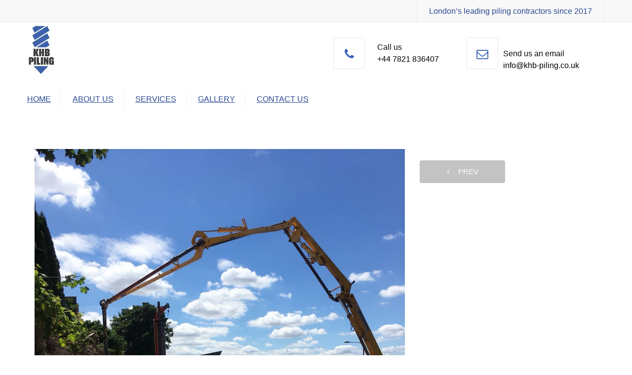

--- FILE ---
content_type: text/html; charset=UTF-8
request_url: https://khbpiling.co.uk/portfolio/gallery-14/
body_size: 45121
content:
<!DOCTYPE html>
<html lang="en">

<head><meta charset="UTF-8" /><script>if(navigator.userAgent.match(/MSIE|Internet Explorer/i)||navigator.userAgent.match(/Trident\/7\..*?rv:11/i)){var href=document.location.href;if(!href.match(/[?&]nowprocket/)){if(href.indexOf("?")==-1){if(href.indexOf("#")==-1){document.location.href=href+"?nowprocket=1"}else{document.location.href=href.replace("#","?nowprocket=1#")}}else{if(href.indexOf("#")==-1){document.location.href=href+"&nowprocket=1"}else{document.location.href=href.replace("#","&nowprocket=1#")}}}}</script><script>class RocketLazyLoadScripts{constructor(){this.triggerEvents=["keydown","mousedown","mousemove","touchmove","touchstart","touchend","wheel"],this.userEventHandler=this._triggerListener.bind(this),this.touchStartHandler=this._onTouchStart.bind(this),this.touchMoveHandler=this._onTouchMove.bind(this),this.touchEndHandler=this._onTouchEnd.bind(this),this.clickHandler=this._onClick.bind(this),this.interceptedClicks=[],window.addEventListener("pageshow",(e=>{this.persisted=e.persisted})),window.addEventListener("DOMContentLoaded",(()=>{this._preconnect3rdParties()})),this.delayedScripts={normal:[],async:[],defer:[]},this.allJQueries=[]}_addUserInteractionListener(e){document.hidden?e._triggerListener():(this.triggerEvents.forEach((t=>window.addEventListener(t,e.userEventHandler,{passive:!0}))),window.addEventListener("touchstart",e.touchStartHandler,{passive:!0}),window.addEventListener("mousedown",e.touchStartHandler),document.addEventListener("visibilitychange",e.userEventHandler))}_removeUserInteractionListener(){this.triggerEvents.forEach((e=>window.removeEventListener(e,this.userEventHandler,{passive:!0}))),document.removeEventListener("visibilitychange",this.userEventHandler)}_onTouchStart(e){"HTML"!==e.target.tagName&&(window.addEventListener("touchend",this.touchEndHandler),window.addEventListener("mouseup",this.touchEndHandler),window.addEventListener("touchmove",this.touchMoveHandler,{passive:!0}),window.addEventListener("mousemove",this.touchMoveHandler),e.target.addEventListener("click",this.clickHandler),this._renameDOMAttribute(e.target,"onclick","rocket-onclick"))}_onTouchMove(e){window.removeEventListener("touchend",this.touchEndHandler),window.removeEventListener("mouseup",this.touchEndHandler),window.removeEventListener("touchmove",this.touchMoveHandler,{passive:!0}),window.removeEventListener("mousemove",this.touchMoveHandler),e.target.removeEventListener("click",this.clickHandler),this._renameDOMAttribute(e.target,"rocket-onclick","onclick")}_onTouchEnd(e){window.removeEventListener("touchend",this.touchEndHandler),window.removeEventListener("mouseup",this.touchEndHandler),window.removeEventListener("touchmove",this.touchMoveHandler,{passive:!0}),window.removeEventListener("mousemove",this.touchMoveHandler)}_onClick(e){e.target.removeEventListener("click",this.clickHandler),this._renameDOMAttribute(e.target,"rocket-onclick","onclick"),this.interceptedClicks.push(e),e.preventDefault(),e.stopPropagation(),e.stopImmediatePropagation()}_replayClicks(){window.removeEventListener("touchstart",this.touchStartHandler,{passive:!0}),window.removeEventListener("mousedown",this.touchStartHandler),this.interceptedClicks.forEach((e=>{e.target.dispatchEvent(new MouseEvent("click",{view:e.view,bubbles:!0,cancelable:!0}))}))}_renameDOMAttribute(e,t,n){e.hasAttribute&&e.hasAttribute(t)&&(event.target.setAttribute(n,event.target.getAttribute(t)),event.target.removeAttribute(t))}_triggerListener(){this._removeUserInteractionListener(this),"loading"===document.readyState?document.addEventListener("DOMContentLoaded",this._loadEverythingNow.bind(this)):this._loadEverythingNow()}_preconnect3rdParties(){let e=[];document.querySelectorAll("script[type=rocketlazyloadscript]").forEach((t=>{if(t.hasAttribute("src")){const n=new URL(t.src).origin;n!==location.origin&&e.push({src:n,crossOrigin:t.crossOrigin||"module"===t.getAttribute("data-rocket-type")})}})),e=[...new Map(e.map((e=>[JSON.stringify(e),e]))).values()],this._batchInjectResourceHints(e,"preconnect")}async _loadEverythingNow(){this.lastBreath=Date.now(),this._delayEventListeners(),this._delayJQueryReady(this),this._handleDocumentWrite(),this._registerAllDelayedScripts(),this._preloadAllScripts(),await this._loadScriptsFromList(this.delayedScripts.normal),await this._loadScriptsFromList(this.delayedScripts.defer),await this._loadScriptsFromList(this.delayedScripts.async);try{await this._triggerDOMContentLoaded(),await this._triggerWindowLoad()}catch(e){}window.dispatchEvent(new Event("rocket-allScriptsLoaded")),this._replayClicks()}_registerAllDelayedScripts(){document.querySelectorAll("script[type=rocketlazyloadscript]").forEach((e=>{e.hasAttribute("src")?e.hasAttribute("async")&&!1!==e.async?this.delayedScripts.async.push(e):e.hasAttribute("defer")&&!1!==e.defer||"module"===e.getAttribute("data-rocket-type")?this.delayedScripts.defer.push(e):this.delayedScripts.normal.push(e):this.delayedScripts.normal.push(e)}))}async _transformScript(e){return await this._littleBreath(),new Promise((t=>{const n=document.createElement("script");[...e.attributes].forEach((e=>{let t=e.nodeName;"type"!==t&&("data-rocket-type"===t&&(t="type"),n.setAttribute(t,e.nodeValue))})),e.hasAttribute("src")?(n.addEventListener("load",t),n.addEventListener("error",t)):(n.text=e.text,t());try{e.parentNode.replaceChild(n,e)}catch(e){t()}}))}async _loadScriptsFromList(e){const t=e.shift();return t?(await this._transformScript(t),this._loadScriptsFromList(e)):Promise.resolve()}_preloadAllScripts(){this._batchInjectResourceHints([...this.delayedScripts.normal,...this.delayedScripts.defer,...this.delayedScripts.async],"preload")}_batchInjectResourceHints(e,t){var n=document.createDocumentFragment();e.forEach((e=>{if(e.src){const i=document.createElement("link");i.href=e.src,i.rel=t,"preconnect"!==t&&(i.as="script"),e.getAttribute&&"module"===e.getAttribute("data-rocket-type")&&(i.crossOrigin=!0),e.crossOrigin&&(i.crossOrigin=e.crossOrigin),n.appendChild(i)}})),document.head.appendChild(n)}_delayEventListeners(){let e={};function t(t,n){!function(t){function n(n){return e[t].eventsToRewrite.indexOf(n)>=0?"rocket-"+n:n}e[t]||(e[t]={originalFunctions:{add:t.addEventListener,remove:t.removeEventListener},eventsToRewrite:[]},t.addEventListener=function(){arguments[0]=n(arguments[0]),e[t].originalFunctions.add.apply(t,arguments)},t.removeEventListener=function(){arguments[0]=n(arguments[0]),e[t].originalFunctions.remove.apply(t,arguments)})}(t),e[t].eventsToRewrite.push(n)}function n(e,t){let n=e[t];Object.defineProperty(e,t,{get:()=>n||function(){},set(i){e["rocket"+t]=n=i}})}t(document,"DOMContentLoaded"),t(window,"DOMContentLoaded"),t(window,"load"),t(window,"pageshow"),t(document,"readystatechange"),n(document,"onreadystatechange"),n(window,"onload"),n(window,"onpageshow")}_delayJQueryReady(e){let t=window.jQuery;Object.defineProperty(window,"jQuery",{get:()=>t,set(n){if(n&&n.fn&&!e.allJQueries.includes(n)){n.fn.ready=n.fn.init.prototype.ready=function(t){e.domReadyFired?t.bind(document)(n):document.addEventListener("rocket-DOMContentLoaded",(()=>t.bind(document)(n)))};const t=n.fn.on;n.fn.on=n.fn.init.prototype.on=function(){if(this[0]===window){function e(e){return e.split(" ").map((e=>"load"===e||0===e.indexOf("load.")?"rocket-jquery-load":e)).join(" ")}"string"==typeof arguments[0]||arguments[0]instanceof String?arguments[0]=e(arguments[0]):"object"==typeof arguments[0]&&Object.keys(arguments[0]).forEach((t=>{delete Object.assign(arguments[0],{[e(t)]:arguments[0][t]})[t]}))}return t.apply(this,arguments),this},e.allJQueries.push(n)}t=n}})}async _triggerDOMContentLoaded(){this.domReadyFired=!0,await this._littleBreath(),document.dispatchEvent(new Event("rocket-DOMContentLoaded")),await this._littleBreath(),window.dispatchEvent(new Event("rocket-DOMContentLoaded")),await this._littleBreath(),document.dispatchEvent(new Event("rocket-readystatechange")),await this._littleBreath(),document.rocketonreadystatechange&&document.rocketonreadystatechange()}async _triggerWindowLoad(){await this._littleBreath(),window.dispatchEvent(new Event("rocket-load")),await this._littleBreath(),window.rocketonload&&window.rocketonload(),await this._littleBreath(),this.allJQueries.forEach((e=>e(window).trigger("rocket-jquery-load"))),await this._littleBreath();const e=new Event("rocket-pageshow");e.persisted=this.persisted,window.dispatchEvent(e),await this._littleBreath(),window.rocketonpageshow&&window.rocketonpageshow({persisted:this.persisted})}_handleDocumentWrite(){const e=new Map;document.write=document.writeln=function(t){const n=document.currentScript,i=document.createRange(),r=n.parentElement;let o=e.get(n);void 0===o&&(o=n.nextSibling,e.set(n,o));const s=document.createDocumentFragment();i.setStart(s,0),s.appendChild(i.createContextualFragment(t)),r.insertBefore(s,o)}}async _littleBreath(){Date.now()-this.lastBreath>45&&(await this._requestAnimFrame(),this.lastBreath=Date.now())}async _requestAnimFrame(){return document.hidden?new Promise((e=>setTimeout(e))):new Promise((e=>requestAnimationFrame(e)))}static run(){const e=new RocketLazyLoadScripts;e._addUserInteractionListener(e)}}RocketLazyLoadScripts.run();</script>
    
    <meta name="viewport" content="width=device-width, initial-scale=1">
    <link rel="profile" href="https://gmpg.org/xfn/11" />
    <link rel="pingback" href="https://khbpiling.co.uk/xmlrpc.php" />
        <link rel="shortcut icon" href="https://khbpiling.co.uk/wp-content/uploads/2019/12/khb-logo-1.png" type="image/x-icon" />
        <meta name='robots' content='index, follow, max-image-preview:large, max-snippet:-1, max-video-preview:-1' />
	<style>img:is([sizes="auto" i], [sizes^="auto," i]) { contain-intrinsic-size: 3000px 1500px }</style>
	
	<!-- This site is optimized with the Yoast SEO Premium plugin v18.8 (Yoast SEO v26.6) - https://yoast.com/wordpress/plugins/seo/ -->
	<title>Gallery 14 - KHB Piling</title><style id="rocket-critical-css">ul{box-sizing:border-box}:root{--wp--preset--font-size--normal:16px;--wp--preset--font-size--huge:42px}body{margin:0;padding:0}html{font-family:sans-serif;-ms-text-size-adjust:100%;-webkit-text-size-adjust:100%;font-size:62.5%}body{margin:0;color:#727272;font-family:"Helvetica Neue",Helvetica,Arial,sans-serif;font-size:14px;line-height:1.7}header,nav,section{display:block}a{background:0 0}img{border:0}button,input{color:inherit;font:inherit;margin:0}button{overflow:visible}button{text-transform:none}button{-webkit-appearance:button}button::-moz-focus-inner,input::-moz-focus-inner{border:0;padding:0}*,:after,:before{box-sizing:border-box}button,input{font-family:inherit;font-size:inherit;line-height:inherit}a{color:#d54900;outline:0;text-decoration:none}img{vertical-align:middle;max-width:100%}.sr-only{position:absolute;width:1px;height:1px;margin:-1px;padding:0;overflow:hidden;clip:rect(0,0,0,0);border:0}h5{font-family:"test";color:inherit}h5,ul{margin-top:8.5px;margin-bottom:8.5px}h5{font-size:16px}ul{margin-top:0}ul ul{margin-bottom:0}.container{margin-right:auto;margin-left:auto;padding-left:15px;padding-right:15px}.container:after,.container:before{content:" ";display:table}.container:after{clear:both}@media (min-width:768px){.container{width:750px}}@media (min-width:992px){.container{width:970px}}@media (min-width:1200px){.container{width:1170px}}.row{margin-left:-15px;margin-right:-15px}.row:after,.row:before{content:" ";display:table}.row:after{clear:both}.col-md-12,.col-md-4,.col-md-8{position:relative;min-height:1px;padding-left:15px;padding-right:15px}@media (min-width:992px){.col-md-12,.col-md-4,.col-md-8{float:left}.col-md-4{width:33.33333%}.col-md-8{width:66.66667%}.col-md-12{width:100%}}.navbar-toggle{position:relative;float:right;padding:9px 10px;background-color:transparent;background-image:none;border:1px solid transparent;border-radius:4px}@media (min-width:993px){.navbar-toggle{display:none}}body,html{height:100%}h5{font-weight:500;line-height:1.35em}@media (max-width:992px){.col-md-8+.col-md-4{margin-top:20px}}.site-wrapper{background-color:#fff;overflow:hidden}.btn .fa:first-child{margin-right:5px}.btn.btn-lg .fa{font-size:16px}.btn.btn-lg{font-size:17px;padding:15px 41px}.portfolio-single .btn:last-child{margin-top:23px}@media (max-width:992px){body:not(.home) section{margin-top:60px}}.scrollup a{display:none}.scrollup{z-index:11000;background:#ccc;display:none}@media (min-width:768px){.scrollup a{background:0 0;border:1px solid #000;bottom:80px;color:#000;content:"";display:block;font-family:FontAwesome;font-size:28px;height:50px;position:fixed;right:80px;text-align:center;width:50px;z-index:1110}}@media (max-width:992px){.col-md-8+.col-md-4{clear:both}}.container{position:relative}@media (max-width:992px){.header-wrap>.container{position:static}}.btn-lg.style-5{width:173px;text-align:center;height:46px;line-height:46px;padding:0;font-size:15px}.folionav{width:100%}.folionav a{display:inline-block}.folionav a:first-child{margin-right:6px}.portfolio-single{padding-top:60px}.site-wrap{background-color:#fff;position:relative;z-index:999}.site-header .logo-mobile{display:block}@media (min-width:992px){.site-header .logo-mobile{display:none}}.site-header .logo-desktop{display:none}@media (min-width:992px){.site-header .logo-desktop{display:block}}.site-header:not(.site-header-vertical-menu) .logo-sticky{display:none}.site-header:not(.site-header-vertical-menu) .site-logo,.site-header:not(.site-header-vertical-menu) .site-logo a,.site-header:not(.site-header-vertical-menu) .site-logo img{max-height:inherit}.site-header:not(.site-header-vertical-menu) .site-logo{display:table;left:15px;height:100%;position:absolute;top:0;z-index:1}.site-header:not(.site-header-vertical-menu) .site-logo a{display:table-cell;vertical-align:middle}.site-navigation:nth-last-child(2)>ul>li:last-child:after{display:none!important}.site-navigation{text-transform:uppercase;margin-right:-10px}.navbar-toggle{margin:0}@media (min-width:992px){.site-navigation{display:inline-block}.site-navigation>ul{margin:0;padding:0}.site-navigation .menu-item-depth-0{display:inline-block}.site-navigation .menu-item-depth-0>a{display:inline-block;padding:7px;position:relative;z-index:1}.site-navigation .menu-item-depth-0>a::before{content:"";left:0;height:25px;position:absolute;bottom:-15px;width:100%}.site-navigation .menu-item-depth-0+.menu-item-depth-0{margin-left:10px}.site-navigation .menu-item-depth-0:not(.megamenu)>.sub-menu{left:50%;height:0;overflow:hidden;margin-top:5px;top:100%;-webkit-transform:translateX(-50%);transform:translateX(-50%)}.site-navigation .menu-item{position:relative}.site-navigation .sub-menu{background-color:#fff;box-shadow:1px 1px 5px 0 rgba(0,0,0,.2);list-style:none;padding:0;position:absolute;width:204px}.site-navigation .sub-menu>.menu-item:first-child{padding-top:5px}.site-navigation .sub-menu>.menu-item:last-child{padding-bottom:5px}.site-navigation .sub-menu a{display:block;font-size:12px;padding:6px 24px}.navbar-toggle{display:none}}@media (min-width:1200px){.site-navigation .menu-item-depth-0>a{padding:10px}.site-navigation .menu-item-depth-0+.menu-item-depth-0{margin-left:20px}}@media (min-width:992px){.site-header-divider .menu-item-depth-0>a::after{background-color:currentColor;bottom:5px;content:"";left:7px;height:1px;opacity:0;position:absolute;right:7px}}@media (min-width:1200px){.site-header-divider .menu-item-depth-0>a::after{left:10px;right:10px}}@media (max-width:991px){.site-navigation{background-color:#0f0f0f;color:#fff;display:none;left:50%;overflow:auto;padding:30px;position:absolute;-webkit-transform:translateX(-50%);transform:translateX(-50%);top:100%;width:100vw}.site-navigation ul{list-style:none;margin:0;padding:0}.site-navigation ul a{color:currentColor;display:inline-block;padding:4px 0}.site-navigation .menu-item-depth-0+.menu-item-depth-0{margin-top:5px}.site-navigation .sub-menu{font-size:13px;list-style:square;padding-left:20px}.navbar-toggle{position:absolute;right:15px;top:50%;-webkit-transform:translateY(-50%);transform:translateY(-50%)}.navbar-toggle{border:0;border-radius:4px;color:#fff;font-size:16px;height:30px;width:30px;padding:0!important}.navbar-toggle i{display:block}.navbar-toggle i:before{width:30px;height:30px;display:block;line-height:30px}}@media (max-width:991px){.large-above-menu{display:none}}@media (min-width:992px){.large-above-menu{display:table;height:100%;position:absolute;right:15px;top:0}.large-above-menu>.widget{display:table-cell;vertical-align:middle}}.large-above-menu .anpstext-wrap{display:inline-block;position:relative}.large-above-menu-style-1 .widget_anpstext{position:relative}.large-above-menu-style-1 .widget_anpstext .fa{border:1px solid #e5e5e5;border-radius:4px;display:none;font-size:24px;height:64px;left:0;line-height:64px;margin-right:10px;position:absolute;text-align:center;top:50%;-webkit-transform:translateY(-50%);transform:translateY(-50%);width:64px}@media (min-width:1200px){.large-above-menu-style-1 .widget_anpstext .anpstext-wrap{padding-left:74px}.large-above-menu-style-1 .widget_anpstext .fa{display:inline-block}}.anpstext-desc{display:inline-block}@media (max-width:991px){.site-header-style-full-width{background-color:#fff;position:relative;z-index:9999}.site-header-style-full-width .navbar-toggle{margin-top:0;margin-right:0}.site-header-style-full-width+.container{margin-top:0}.site-header-style-full-width .preheader-wrap{height:72px;position:relative}.site-header-style-full-width .preheader-wrap>*{position:absolute}.site-header-style-full-width .header-wrap{border-bottom:1px solid rgba(0,0,0,.05)}}@media (min-width:992px){.site-header-style-full-width .preheader-wrap{height:114px}.site-header-style-full-width .header-wrap{position:relative;z-index:99999;background-color:#353d47}.site-header-style-full-width .nav-bar-wrapper{display:table;height:83px;width:100%}.site-header-style-full-width .nav-bar{display:table-cell;vertical-align:middle}.site-header-style-full-width .site-navigation{margin-left:-10px}.site-header-style-full-width .site-navigation>ul>li>a{padding-bottom:0;padding-top:0;position:relative}.site-header-style-full-width nav.site-navigation>ul>li>a::after{bottom:24px}.site-header-style-full-width .menu-item-depth-0:not(.megamenu)>.sub-menu{margin-top:0}.site-header-style-full-width .site-logo{background-color:currentColor;color:transparent}.site-header-style-full-width .site-logo:before{background-color:currentColor;content:"";height:100%;position:absolute;right:100%;top:0;width:1200px}.site-header-style-full-width .site-logo:after{border-left:0 solid currentColor;border-right:120px solid transparent;border-top:144px solid currentColor;content:"";height:0;position:absolute;right:-120px;width:0;top:0}}.top-bar{border-bottom:1px solid rgba(0,0,0,.05);display:block;overflow:hidden;padding-bottom:40px;position:relative;width:100%;z-index:9}.top-bar .container{height:0;max-width:100%;will-change:height}@media (max-width:991px){.top-bar{text-align:center}.top-bar .container{overflow:hidden}.top-bar .top-bar-left{margin-top:20px}.top-bar .widget-container{display:inline-block;margin-top:5px;margin-left:10px;margin-right:10px}}@media (min-width:992px){.top-bar{padding-bottom:0}.top-bar .top-bar-left{float:left}.top-bar .top-bar-right{float:right}.top-bar .container>div{display:table}.top-bar .widget-container{display:table-cell;vertical-align:middle}}.top-bar-close{background:0 0;border:0;bottom:0;left:50%;padding:7px 20px;position:absolute;-webkit-transform:translateX(-50%);transform:translateX(-50%)}@media (min-width:992px){.top-bar-close{display:none}}@media (min-width:992px){.top-bar .container>div{height:100%}.top-bar .widget-container{border-left:1px solid rgba(0,0,0,.05);padding-left:25px;padding-right:25px}.top-bar .widget-container:last-child{border-right:1px solid rgba(0,0,0,.05)}.site-header:not(.site-header-vertical-menu) .site-navigation>ul>li:after{border-right:1px solid rgba(0,0,0,.05);content:"";display:block;float:right;height:38px;position:absolute;right:-8px;top:2px;width:34px}.site-header.site-header-style-full-width .site-navigation>ul>li:after{top:50%}.site-header-style-full-width .site-navigation>ul>li:after{top:50%;-webkit-transform:translateY(-50%);transform:translateY(-50%)}}@media (min-width:1200px){.site-header:not(.site-header-vertical-menu) .site-navigation>ul>li:after{right:-11px}}img{height:auto}section{background-size:cover;position:relative}</style>
	<link rel="canonical" href="https://khbpiling.co.uk/portfolio/gallery-14/" />
	<meta property="og:locale" content="en_US" />
	<meta property="og:type" content="article" />
	<meta property="og:title" content="Gallery 14" />
	<meta property="og:url" content="https://khbpiling.co.uk/portfolio/gallery-14/" />
	<meta property="og:site_name" content="KHB Piling" />
	<meta property="article:publisher" content="https://www.facebook.com/profile.php?id=100054612513447" />
	<meta property="og:image" content="https://khbpiling.co.uk/wp-content/uploads/2019/12/WhatsApp-Image-2019-12-20-at-13.05.11.jpeg" />
	<meta property="og:image:width" content="1200" />
	<meta property="og:image:height" content="1600" />
	<meta property="og:image:type" content="image/jpeg" />
	<meta name="twitter:card" content="summary_large_image" />
	<meta name="twitter:site" content="@KHB_Piling" />
	<!-- / Yoast SEO Premium plugin. -->


<link rel='dns-prefetch' href='//www.googletagmanager.com' />
<link rel="alternate" type="application/rss+xml" title="KHB Piling &raquo; Feed" href="https://khbpiling.co.uk/feed/" />
<link rel="alternate" type="application/rss+xml" title="KHB Piling &raquo; Comments Feed" href="https://khbpiling.co.uk/comments/feed/" />
<style id='wp-emoji-styles-inline-css' type='text/css'>

	img.wp-smiley, img.emoji {
		display: inline !important;
		border: none !important;
		box-shadow: none !important;
		height: 1em !important;
		width: 1em !important;
		margin: 0 0.07em !important;
		vertical-align: -0.1em !important;
		background: none !important;
		padding: 0 !important;
	}
</style>
<link rel='preload'  href='https://khbpiling.co.uk/wp-includes/css/dist/block-library/style.min.css?ver=6.8.3' data-rocket-async="style" as="style" onload="this.onload=null;this.rel='stylesheet'" onerror="this.removeAttribute('data-rocket-async')"  type='text/css' media='all' />
<style id='wp-block-library-theme-inline-css' type='text/css'>
.wp-block-audio :where(figcaption){color:#555;font-size:13px;text-align:center}.is-dark-theme .wp-block-audio :where(figcaption){color:#ffffffa6}.wp-block-audio{margin:0 0 1em}.wp-block-code{border:1px solid #ccc;border-radius:4px;font-family:Menlo,Consolas,monaco,monospace;padding:.8em 1em}.wp-block-embed :where(figcaption){color:#555;font-size:13px;text-align:center}.is-dark-theme .wp-block-embed :where(figcaption){color:#ffffffa6}.wp-block-embed{margin:0 0 1em}.blocks-gallery-caption{color:#555;font-size:13px;text-align:center}.is-dark-theme .blocks-gallery-caption{color:#ffffffa6}:root :where(.wp-block-image figcaption){color:#555;font-size:13px;text-align:center}.is-dark-theme :root :where(.wp-block-image figcaption){color:#ffffffa6}.wp-block-image{margin:0 0 1em}.wp-block-pullquote{border-bottom:4px solid;border-top:4px solid;color:currentColor;margin-bottom:1.75em}.wp-block-pullquote cite,.wp-block-pullquote footer,.wp-block-pullquote__citation{color:currentColor;font-size:.8125em;font-style:normal;text-transform:uppercase}.wp-block-quote{border-left:.25em solid;margin:0 0 1.75em;padding-left:1em}.wp-block-quote cite,.wp-block-quote footer{color:currentColor;font-size:.8125em;font-style:normal;position:relative}.wp-block-quote:where(.has-text-align-right){border-left:none;border-right:.25em solid;padding-left:0;padding-right:1em}.wp-block-quote:where(.has-text-align-center){border:none;padding-left:0}.wp-block-quote.is-large,.wp-block-quote.is-style-large,.wp-block-quote:where(.is-style-plain){border:none}.wp-block-search .wp-block-search__label{font-weight:700}.wp-block-search__button{border:1px solid #ccc;padding:.375em .625em}:where(.wp-block-group.has-background){padding:1.25em 2.375em}.wp-block-separator.has-css-opacity{opacity:.4}.wp-block-separator{border:none;border-bottom:2px solid;margin-left:auto;margin-right:auto}.wp-block-separator.has-alpha-channel-opacity{opacity:1}.wp-block-separator:not(.is-style-wide):not(.is-style-dots){width:100px}.wp-block-separator.has-background:not(.is-style-dots){border-bottom:none;height:1px}.wp-block-separator.has-background:not(.is-style-wide):not(.is-style-dots){height:2px}.wp-block-table{margin:0 0 1em}.wp-block-table td,.wp-block-table th{word-break:normal}.wp-block-table :where(figcaption){color:#555;font-size:13px;text-align:center}.is-dark-theme .wp-block-table :where(figcaption){color:#ffffffa6}.wp-block-video :where(figcaption){color:#555;font-size:13px;text-align:center}.is-dark-theme .wp-block-video :where(figcaption){color:#ffffffa6}.wp-block-video{margin:0 0 1em}:root :where(.wp-block-template-part.has-background){margin-bottom:0;margin-top:0;padding:1.25em 2.375em}
</style>
<style id='classic-theme-styles-inline-css' type='text/css'>
/*! This file is auto-generated */
.wp-block-button__link{color:#fff;background-color:#32373c;border-radius:9999px;box-shadow:none;text-decoration:none;padding:calc(.667em + 2px) calc(1.333em + 2px);font-size:1.125em}.wp-block-file__button{background:#32373c;color:#fff;text-decoration:none}
</style>
<style id='global-styles-inline-css' type='text/css'>
:root{--wp--preset--aspect-ratio--square: 1;--wp--preset--aspect-ratio--4-3: 4/3;--wp--preset--aspect-ratio--3-4: 3/4;--wp--preset--aspect-ratio--3-2: 3/2;--wp--preset--aspect-ratio--2-3: 2/3;--wp--preset--aspect-ratio--16-9: 16/9;--wp--preset--aspect-ratio--9-16: 9/16;--wp--preset--color--black: #000000;--wp--preset--color--cyan-bluish-gray: #abb8c3;--wp--preset--color--white: #ffffff;--wp--preset--color--pale-pink: #f78da7;--wp--preset--color--vivid-red: #cf2e2e;--wp--preset--color--luminous-vivid-orange: #ff6900;--wp--preset--color--luminous-vivid-amber: #fcb900;--wp--preset--color--light-green-cyan: #7bdcb5;--wp--preset--color--vivid-green-cyan: #00d084;--wp--preset--color--pale-cyan-blue: #8ed1fc;--wp--preset--color--vivid-cyan-blue: #0693e3;--wp--preset--color--vivid-purple: #9b51e0;--wp--preset--color--blue: #3498db;--wp--preset--color--orange: #d54900;--wp--preset--color--green: #89c218;--wp--preset--color--yellow: #f7c51e;--wp--preset--color--light: #ffffff;--wp--preset--color--dark: #242424;--wp--preset--gradient--vivid-cyan-blue-to-vivid-purple: linear-gradient(135deg,rgba(6,147,227,1) 0%,rgb(155,81,224) 100%);--wp--preset--gradient--light-green-cyan-to-vivid-green-cyan: linear-gradient(135deg,rgb(122,220,180) 0%,rgb(0,208,130) 100%);--wp--preset--gradient--luminous-vivid-amber-to-luminous-vivid-orange: linear-gradient(135deg,rgba(252,185,0,1) 0%,rgba(255,105,0,1) 100%);--wp--preset--gradient--luminous-vivid-orange-to-vivid-red: linear-gradient(135deg,rgba(255,105,0,1) 0%,rgb(207,46,46) 100%);--wp--preset--gradient--very-light-gray-to-cyan-bluish-gray: linear-gradient(135deg,rgb(238,238,238) 0%,rgb(169,184,195) 100%);--wp--preset--gradient--cool-to-warm-spectrum: linear-gradient(135deg,rgb(74,234,220) 0%,rgb(151,120,209) 20%,rgb(207,42,186) 40%,rgb(238,44,130) 60%,rgb(251,105,98) 80%,rgb(254,248,76) 100%);--wp--preset--gradient--blush-light-purple: linear-gradient(135deg,rgb(255,206,236) 0%,rgb(152,150,240) 100%);--wp--preset--gradient--blush-bordeaux: linear-gradient(135deg,rgb(254,205,165) 0%,rgb(254,45,45) 50%,rgb(107,0,62) 100%);--wp--preset--gradient--luminous-dusk: linear-gradient(135deg,rgb(255,203,112) 0%,rgb(199,81,192) 50%,rgb(65,88,208) 100%);--wp--preset--gradient--pale-ocean: linear-gradient(135deg,rgb(255,245,203) 0%,rgb(182,227,212) 50%,rgb(51,167,181) 100%);--wp--preset--gradient--electric-grass: linear-gradient(135deg,rgb(202,248,128) 0%,rgb(113,206,126) 100%);--wp--preset--gradient--midnight: linear-gradient(135deg,rgb(2,3,129) 0%,rgb(40,116,252) 100%);--wp--preset--font-size--small: 13px;--wp--preset--font-size--medium: 20px;--wp--preset--font-size--large: 36px;--wp--preset--font-size--x-large: 42px;--wp--preset--font-size--anps-h-1: 31px;--wp--preset--font-size--anps-h-2: 24px;--wp--preset--font-size--anps-h-3: 21px;--wp--preset--font-size--anps-h-4: 18px;--wp--preset--font-size--anps-h-5: 16px;--wp--preset--spacing--20: 0.44rem;--wp--preset--spacing--30: 0.67rem;--wp--preset--spacing--40: 1rem;--wp--preset--spacing--50: 1.5rem;--wp--preset--spacing--60: 2.25rem;--wp--preset--spacing--70: 3.38rem;--wp--preset--spacing--80: 5.06rem;--wp--preset--shadow--natural: 6px 6px 9px rgba(0, 0, 0, 0.2);--wp--preset--shadow--deep: 12px 12px 50px rgba(0, 0, 0, 0.4);--wp--preset--shadow--sharp: 6px 6px 0px rgba(0, 0, 0, 0.2);--wp--preset--shadow--outlined: 6px 6px 0px -3px rgba(255, 255, 255, 1), 6px 6px rgba(0, 0, 0, 1);--wp--preset--shadow--crisp: 6px 6px 0px rgba(0, 0, 0, 1);}:where(.is-layout-flex){gap: 0.5em;}:where(.is-layout-grid){gap: 0.5em;}body .is-layout-flex{display: flex;}.is-layout-flex{flex-wrap: wrap;align-items: center;}.is-layout-flex > :is(*, div){margin: 0;}body .is-layout-grid{display: grid;}.is-layout-grid > :is(*, div){margin: 0;}:where(.wp-block-columns.is-layout-flex){gap: 2em;}:where(.wp-block-columns.is-layout-grid){gap: 2em;}:where(.wp-block-post-template.is-layout-flex){gap: 1.25em;}:where(.wp-block-post-template.is-layout-grid){gap: 1.25em;}.has-black-color{color: var(--wp--preset--color--black) !important;}.has-cyan-bluish-gray-color{color: var(--wp--preset--color--cyan-bluish-gray) !important;}.has-white-color{color: var(--wp--preset--color--white) !important;}.has-pale-pink-color{color: var(--wp--preset--color--pale-pink) !important;}.has-vivid-red-color{color: var(--wp--preset--color--vivid-red) !important;}.has-luminous-vivid-orange-color{color: var(--wp--preset--color--luminous-vivid-orange) !important;}.has-luminous-vivid-amber-color{color: var(--wp--preset--color--luminous-vivid-amber) !important;}.has-light-green-cyan-color{color: var(--wp--preset--color--light-green-cyan) !important;}.has-vivid-green-cyan-color{color: var(--wp--preset--color--vivid-green-cyan) !important;}.has-pale-cyan-blue-color{color: var(--wp--preset--color--pale-cyan-blue) !important;}.has-vivid-cyan-blue-color{color: var(--wp--preset--color--vivid-cyan-blue) !important;}.has-vivid-purple-color{color: var(--wp--preset--color--vivid-purple) !important;}.has-black-background-color{background-color: var(--wp--preset--color--black) !important;}.has-cyan-bluish-gray-background-color{background-color: var(--wp--preset--color--cyan-bluish-gray) !important;}.has-white-background-color{background-color: var(--wp--preset--color--white) !important;}.has-pale-pink-background-color{background-color: var(--wp--preset--color--pale-pink) !important;}.has-vivid-red-background-color{background-color: var(--wp--preset--color--vivid-red) !important;}.has-luminous-vivid-orange-background-color{background-color: var(--wp--preset--color--luminous-vivid-orange) !important;}.has-luminous-vivid-amber-background-color{background-color: var(--wp--preset--color--luminous-vivid-amber) !important;}.has-light-green-cyan-background-color{background-color: var(--wp--preset--color--light-green-cyan) !important;}.has-vivid-green-cyan-background-color{background-color: var(--wp--preset--color--vivid-green-cyan) !important;}.has-pale-cyan-blue-background-color{background-color: var(--wp--preset--color--pale-cyan-blue) !important;}.has-vivid-cyan-blue-background-color{background-color: var(--wp--preset--color--vivid-cyan-blue) !important;}.has-vivid-purple-background-color{background-color: var(--wp--preset--color--vivid-purple) !important;}.has-black-border-color{border-color: var(--wp--preset--color--black) !important;}.has-cyan-bluish-gray-border-color{border-color: var(--wp--preset--color--cyan-bluish-gray) !important;}.has-white-border-color{border-color: var(--wp--preset--color--white) !important;}.has-pale-pink-border-color{border-color: var(--wp--preset--color--pale-pink) !important;}.has-vivid-red-border-color{border-color: var(--wp--preset--color--vivid-red) !important;}.has-luminous-vivid-orange-border-color{border-color: var(--wp--preset--color--luminous-vivid-orange) !important;}.has-luminous-vivid-amber-border-color{border-color: var(--wp--preset--color--luminous-vivid-amber) !important;}.has-light-green-cyan-border-color{border-color: var(--wp--preset--color--light-green-cyan) !important;}.has-vivid-green-cyan-border-color{border-color: var(--wp--preset--color--vivid-green-cyan) !important;}.has-pale-cyan-blue-border-color{border-color: var(--wp--preset--color--pale-cyan-blue) !important;}.has-vivid-cyan-blue-border-color{border-color: var(--wp--preset--color--vivid-cyan-blue) !important;}.has-vivid-purple-border-color{border-color: var(--wp--preset--color--vivid-purple) !important;}.has-vivid-cyan-blue-to-vivid-purple-gradient-background{background: var(--wp--preset--gradient--vivid-cyan-blue-to-vivid-purple) !important;}.has-light-green-cyan-to-vivid-green-cyan-gradient-background{background: var(--wp--preset--gradient--light-green-cyan-to-vivid-green-cyan) !important;}.has-luminous-vivid-amber-to-luminous-vivid-orange-gradient-background{background: var(--wp--preset--gradient--luminous-vivid-amber-to-luminous-vivid-orange) !important;}.has-luminous-vivid-orange-to-vivid-red-gradient-background{background: var(--wp--preset--gradient--luminous-vivid-orange-to-vivid-red) !important;}.has-very-light-gray-to-cyan-bluish-gray-gradient-background{background: var(--wp--preset--gradient--very-light-gray-to-cyan-bluish-gray) !important;}.has-cool-to-warm-spectrum-gradient-background{background: var(--wp--preset--gradient--cool-to-warm-spectrum) !important;}.has-blush-light-purple-gradient-background{background: var(--wp--preset--gradient--blush-light-purple) !important;}.has-blush-bordeaux-gradient-background{background: var(--wp--preset--gradient--blush-bordeaux) !important;}.has-luminous-dusk-gradient-background{background: var(--wp--preset--gradient--luminous-dusk) !important;}.has-pale-ocean-gradient-background{background: var(--wp--preset--gradient--pale-ocean) !important;}.has-electric-grass-gradient-background{background: var(--wp--preset--gradient--electric-grass) !important;}.has-midnight-gradient-background{background: var(--wp--preset--gradient--midnight) !important;}.has-small-font-size{font-size: var(--wp--preset--font-size--small) !important;}.has-medium-font-size{font-size: var(--wp--preset--font-size--medium) !important;}.has-large-font-size{font-size: var(--wp--preset--font-size--large) !important;}.has-x-large-font-size{font-size: var(--wp--preset--font-size--x-large) !important;}
:where(.wp-block-post-template.is-layout-flex){gap: 1.25em;}:where(.wp-block-post-template.is-layout-grid){gap: 1.25em;}
:where(.wp-block-columns.is-layout-flex){gap: 2em;}:where(.wp-block-columns.is-layout-grid){gap: 2em;}
:root :where(.wp-block-pullquote){font-size: 1.5em;line-height: 1.6;}
</style>
<link data-minify="1" rel='preload'  href='https://khbpiling.co.uk/wp-content/cache/min/1/wp-content/plugins/contact-form-7/includes/css/styles.css?ver=1764671401' data-rocket-async="style" as="style" onload="this.onload=null;this.rel='stylesheet'" onerror="this.removeAttribute('data-rocket-async')"  type='text/css' media='all' />
<style id='dominant-color-styles-inline-css' type='text/css'>
img[data-dominant-color]:not(.has-transparency) { background-color: var(--dominant-color); }
</style>
<link data-minify="1" rel='preload'  href='https://khbpiling.co.uk/wp-content/cache/min/1/wp-content/plugins/projects-by-woothemes/assets/css/woo-projects.css?ver=1764671401' data-rocket-async="style" as="style" onload="this.onload=null;this.rel='stylesheet'" onerror="this.removeAttribute('data-rocket-async')"  type='text/css' media='all' />
<link data-minify="1" rel='preload'  href='https://khbpiling.co.uk/wp-content/cache/min/1/wp-content/plugins/projects-by-woothemes/assets/css/woo-projects-handheld.css?ver=1764671401' data-rocket-async="style" as="style" onload="this.onload=null;this.rel='stylesheet'" onerror="this.removeAttribute('data-rocket-async')"  type='text/css' media='all' />
<link data-minify="1" rel='preload'  href='https://khbpiling.co.uk/wp-content/cache/min/1/wp-content/plugins/revslider/public/assets/css/settings.css?ver=1764671401' data-rocket-async="style" as="style" onload="this.onload=null;this.rel='stylesheet'" onerror="this.removeAttribute('data-rocket-async')"  type='text/css' media='all' />
<style id='rs-plugin-settings-inline-css' type='text/css'>
#rs-demo-id {}
</style>
<link data-minify="1" rel='preload'  href='https://khbpiling.co.uk/wp-content/cache/min/1/wp-content/uploads/hummingbird-assets/c4cc85f047ad43a86fa03fdf0ea7616f.css?ver=1764671401' data-rocket-async="style" as="style" onload="this.onload=null;this.rel='stylesheet'" onerror="this.removeAttribute('data-rocket-async')"  type='text/css' media='all' />
<style id='woocommerce-inline-inline-css' type='text/css'>
.woocommerce form .form-row .required { visibility: visible; }
</style>
<link data-minify="1" rel='preload'  href='https://khbpiling.co.uk/wp-content/cache/min/1/wp-content/uploads/hummingbird-assets/fca697ec24c3fd98acbb7f9099c20a71.css?ver=1766999080' data-rocket-async="style" as="style" onload="this.onload=null;this.rel='stylesheet'" onerror="this.removeAttribute('data-rocket-async')"  type='text/css' media='all' />
<link data-minify="1" rel='preload'  href='https://khbpiling.co.uk/wp-content/cache/min/1/wp-content/plugins/js_composer/assets/lib/bower/font-awesome/css/font-awesome.min.css?ver=1764671401' data-rocket-async="style" as="style" onload="this.onload=null;this.rel='stylesheet'" onerror="this.removeAttribute('data-rocket-async')"  type='text/css' media='all' />
<link data-minify="1" rel='preload'  href='https://khbpiling.co.uk/wp-content/cache/min/1/wp-content/themes/constructo/js/owl/assets/owl.carousel.css?ver=1764671401' data-rocket-async="style" as="style" onload="this.onload=null;this.rel='stylesheet'" onerror="this.removeAttribute('data-rocket-async')"  type='text/css' media='all' />
<link rel='preload'  href='https://khbpiling.co.uk/wp-content/themes/constructo/style.css?ver=6.8.3' data-rocket-async="style" as="style" onload="this.onload=null;this.rel='stylesheet'" onerror="this.removeAttribute('data-rocket-async')"  type='text/css' media='all' />
<link data-minify="1" rel='preload'  href='https://khbpiling.co.uk/wp-content/cache/min/1/wp-content/themes/constructo/css/swipebox.css?ver=1764671401' data-rocket-async="style" as="style" onload="this.onload=null;this.rel='stylesheet'" onerror="this.removeAttribute('data-rocket-async')"  type='text/css' media='all' />
<link data-minify="1" rel='preload'  href='https://khbpiling.co.uk/wp-content/cache/min/1/wp-content/themes/constructo/css/core.css?ver=1764671401' data-rocket-async="style" as="style" onload="this.onload=null;this.rel='stylesheet'" onerror="this.removeAttribute('data-rocket-async')"  type='text/css' media='all' />
<link data-minify="1" rel='preload'  href='https://khbpiling.co.uk/wp-content/cache/min/1/wp-content/themes/constructo/css/wordpress.css?ver=1764671401' data-rocket-async="style" as="style" onload="this.onload=null;this.rel='stylesheet'" onerror="this.removeAttribute('data-rocket-async')"  type='text/css' media='all' />
<style id='theme_wordpress_style-inline-css' type='text/css'>
body, ol.list > li > *, .recent-portfolio--modern-1 .recent-portfolio__excerpt, .testimonial-modern__link, .testimonial-modern__link:hover, .testimonial-modern__link:focus, .product_meta span span, .f-content__content { color: #262626; } @media (min-width: 1230px) { .container { width: 1200px; } .site-header-layout-normal .nav-bar-wrapper { width: 1230px; } } .top-bar, .top-bar a { font-size: 14px; } @media(min-width: 992px) { .site-header-style-boxed, .site-header-style-full-width { background-color: #ffffff; } .mini-cart-wrap .cart-contents > i, .nav-wrap .site-search-toggle button, .nav-bar .site-search-toggle button { color: #2a4992; } .site-navigation a, .home .site-header-sticky-active .site-navigation .menu-item-depth-0 > a:not(:hover):not(:focus), .paralax-header .site-header-style-transparent.site-header-sticky-active .site-navigation .menu-item-depth-0 > a:not(:hover):not(:focus), .nav-empty { color: #2a4992; } .menu-button { color: #2a4992 !important; } } .site-header-style-normal .nav-wrap { background-color: #ffffff; } @media(min-width: 992px) { .site-navigation .sub-menu { background-color: #f8f8f8; } .site-navigation .sub-menu a { color: #2a4992; } } .heading-left.divider-sm span:before, .heading-middle.divider-sm span:before, .heading-middle span:before, .heading-left span:before, .divider-modern:not(.heading-content) span:after, .recent-portfolio__title::after, .portfolio-modern__title::after, .rp-modern__header::after { background-color: #2a4992; } .site-navigation .current-menu-item > a:not(:focus):not(:hover), .home .site-navigation .current-menu-item > a:not(:focus):not(:hover), .home .site-header.site-header-sticky-active .menu-item-depth-0.current-menu-item > a:not(:focus):not(:hover) { color: #1a1a1a !important; } @media(min-width: 992px) { .site-search-toggle button:hover, .site-search-toggle button:focus, .site-navigation ul:not(.sub-menu) > li > a:hover, .site-navigation ul:not(.sub-menu) > li > a:focus { color: #000000; } .site-header-style-boxed .nav-bar-wrapper { background-color: #ffffff; } } @media(max-width: 991px) { .site-search-toggle button:hover, .site-search-toggle button:focus, .navbar-toggle:hover, .navbar-toggle:focus { background-color: #000000; } .site-search-toggle button, .navbar-toggle { background-color: #2a4992; } } .site-header-style-normal .nav-wrap { background-color: #ffffff; } @media(min-width: 992px) { .site-header-style-full-width.site-header-sticky-active .header-wrap, .site-header-style-full-width .header-wrap { background-color: #ffffff; } } .top-bar { background-color: #f8f8f8; color: #ffffff; } .top-bar a:not(:hover) { color: #ffffff; } .top-bar, .top-bar a { font-size: 14px; } @media(min-width: 992px) { .top-bar, .top-bar > .container { height: 45px; } } @media (min-width: 992px) { .site-header-dropdown-2 .sub-menu .menu-item + .menu-item > a::before, .site-header-dropdown-3 .sub-menu .menu-item + .menu-item > a::before { background-color: #b5b5b5; } } .site-footer { background: #2a4992; } .site-footer .copyright-footer { color: #d9d9d9; background: #0f0f0f; } footer.site-footer .copyright-footer > .container:before, .site-footer.style-4 .working-hours td::after, .site-footer.style-4 .working-hours th::after { background: #000000; } .site-footer.style-4 .tagcloud a, .site-footer.style-4 .menu-item { border-color: #000000; } .site-footer, .site-footer h3, .site-footer h4, .site-wrap .site-footer .recentcomments a, .site-wrap .site-footer caption, .site-wrap .site-footer th, .site-wrap .site-footer span, .site-wrap .site-footer cite, .site-wrap .site-footer strong, .site-wrap .site-footer #today { color: #d9d9d9 !important; } .site-footer .row .menu .current_page_item > a, .site-footer.style-4 .working-hours td { color: #fff; } .site-footer .row a:hover, .site-footer .row a:focus, .site-footer.style-4 .menu-item a::before, .site-footer.style-4 .social a, .site-footer.style-4 .socialize a { color: #fff !important; } .site-footer.style-4 .widget-title::after { background-color: #fff; } .site-footer.style-4 .tagcloud a:hover, .site-footer.style-4 .tagcloud a:focus { border-color: #fff; } .site-footer .row .widget-title { color: #fff} a, .btn-link, .icon.style-2 .fa, .error-404 h2, .page-heading, .statement .style-3, .dropcaps.style-2:first-letter, .list li:before, ol.list, .post.style-2 header > span, .post.style-2 header .fa, .page-numbers span, .nav-links span, .team .socialize a, blockquote.style-2:before, .panel-group.style-2 .panel-title a:before, .contact-info .fa, blockquote.style-1:before, .comment-list .comment header h1, .faq .panel-title a.collapsed:before, .faq .panel-title a:after, .faq .panel-title a, .filter button.selected, .filter:before, .primary, .search-posts i, .counter .counter-number, #wp-calendar th, #wp-calendar caption, .testimonials blockquote p:before, .testimonials blockquote p:after, .heading-left span:before, .heading-middle span:before, .price, .widget-price, .star-rating, section.container .widget_shopping_cart .quantity, .tab-pane .commentlist .meta strong, .woocommerce-tabs .commentlist .meta strong, .widget_recent_comments .recentcomments a { color: #2a4992; } .testimonials.white blockquote p:before, .testimonials.white blockquote p:after { color: #fff; } .counter .wrapbox { border-color:#2a4992; } body .tp-bullets.simplebullets.round .bullet.selected { border-color: #2a4992; } .carousel-indicators li.active, .ls-michell .ls-bottom-slidebuttons a.ls-nav-active { border-color: #2a4992 !important; } .icon .fa, .posts div a, .progress-bar, .nav-tabs > li.active:after, .vc_tta-style-anps_tabs .vc_tta-tabs-list > li.vc_active:after, section.container .menu li.current-menu-item .sub-menu a, section.container .menu li.current-menu-ancestor .sub-menu a, .pricing-table header, .mark, .post .post-meta button, blockquote.style-2:after, .panel-style-1 .panel-title a:before, .carousel-indicators li, .carousel-indicators .active, .ls-michell .ls-bottom-slidebuttons a, .twitter .carousel-indicators li, .twitter .carousel-indicators li.active, #wp-calendar td a, body .tp-bullets.simplebullets.round .bullet, .site-search, .onsale, .plus, .minus, .widget_price_filter .ui-slider .ui-slider-range, .mini-cart-wrap .cart-contents > span, .form-submit #submit, .testimonials blockquote header:before, div.woocommerce-tabs ul.tabs li.active:before , mark, .woocommerce-product-gallery__trigger { background-color: #2a4992; } .testimonials.white blockquote header:before { background-color: #fff; } h1, h2, h3, h4, h5, h6, .nav-tabs > li > a, .nav-tabs > li.active > a, .vc_tta-tabs-list > li > a span, .statement, .page-heading a, .page-heading a:after, p strong, .dropcaps:first-letter, .page-numbers a, .nav-links a, .searchform, .searchform input[type="text"], .socialize a, .widget_rss .rss-date, .widget_rss cite, .panel-title, .panel-group.style-2 .panel-title a.collapsed:before, blockquote.style-1, .comment-list .comment header, .faq .panel-title a:before, .faq .panel-title a.collapsed, .filter button, .carousel .carousel-control, #wp-calendar #today, .woocommerce-result-count, input.qty, .product_meta, .woocommerce-review-link, .woocommerce-before-loop .woocommerce-ordering:after, .widget_price_filter .price_slider_amount .button, .widget_price_filter .price_label, section.container .product_list_widget li h4 a, .shop_table.table thead th, .shop_table.table tfoot, .product-single-header .variations label, .tab-pane .commentlist .meta, .woocommerce-tabs .commentlist .meta, .f-content__title, .icon-m__title, table.table > thead th, .recent-portfolio__title, a:hover .recent-portfolio__title, a:focus .recent-portfolio__title, .portfolio-modern__title, a:hover .portfolio-modern__title, a:focus .portfolio-modern__title { color: #2a4992; } .ls-michell .ls-nav-next, .ls-michell .ls-nav-prev { color:#fff; } .contact-form input[type="text"]:focus, .contact-form textarea:focus { border-color: #2a4992 !important; } .pricing-table header h2, .mark.style-2, .btn.dark, .twitter .carousel-indicators li, .added_to_cart { background-color: #2a4992; } .price_slider_wrapper .ui-widget-content { background-color: #ececec; } body, .alert .close, .post header, #lang_sel_list a.lang_sel_sel, #lang_sel_list ul a, #lang_sel_list_list ul a:visited, .widget_icl_lang_sel_widget #lang_sel ul li ul li a, .widget_icl_lang_sel_widget #lang_sel a, .heading-subtitle { font-family: Tahoma, Geneva, sans-serif; } .site-logo { font-family: Arial, Helvetica, sans-serif; } h1, h2, h3, h4, h5, h6, .btn, .woocommerce-page .button, .page-heading, .team em, blockquote.style-1, .onsale, .added_to_cart, .price, .widget-price, .woocommerce-review-link, .product_meta, .tab-pane .commentlist .meta, .woocommerce-tabs .commentlist .meta, .wpcf7-submit, .f-content__title, .icon-m__title, .icon-m__link, button.single_add_to_cart_button, .important, .shipping-calculator-button, .pricing-table header h2, .pricing-table header .price, .pricing-table header .currency, .table thead, h1.style-3, h2.style-3, h3.style-3, h4.style-3, h5.style-3, h6.style-3, .page-numbers a, .page-numbers span, .nav-links a, .nav-links span, .alert, .comment-list .comment header, .woocommerce-result-count, .product_list_widget li > a, .product_list_widget li p.total strong, .cart_list + .total, .shop_table.table tfoot, .product-single-header .variations label, .site-search #searchform-header input[type="text"] { font-family: Tahoma, Geneva, sans-serif; } .nav-tabs > li > a, .site-navigation > ul a, .menu-button, .vc_tta-tabs-list > li > a, .tp-arr-titleholder, .above-nav-bar.top-bar ul li { font-family: Tahoma, Geneva, sans-serif; } .testimonials.carousel .white ~ .carousel-control:hover, .testimonials.carousel .white ~ .carousel-control:focus { color: #000000 !important; } .testimonials blockquote p { border-bottom: 1px solid #2a4992; } .testimonials.white blockquote p { border-bottom: 1px solid #fff; } div.testimonials blockquote.item.active p, .testimonials blockquote cite { color: #2a4992; } div.testimonials.white blockquote.item.active p, div.testimonials.white blockquote.item.active cite a, div.testimonials.white blockquote.item.active cite, .wpb_content_element .widget .tagcloud a, div.testimonials.white blockquote.item p, div.testimonials.white blockquote.item cite, .testimonials.carousel .white ~ .carousel-control { color: #fff; } a:hover, a:focus, .a:hover, .site-header a:hover, .icon a:hover h2, .nav-tabs > li > a:hover, .top-bar a:hover, .page-heading a:hover, .menu a:hover, .menu .is-active a, .page-numbers a:hover, .nav-links a:hover, .widget-categories a:hover, .product-categories a:hover, .widget_archive a:hover, .widget_categories a:hover, .widget_recent_entries a:hover, .socialize a:hover, .faq .panel-title a.collapsed:hover, .carousel .carousel-control:hover, a:hover h1, a:hover h2, a:hover h3, a:hover h4, a:hover h5, .ls-michell .ls-nav-next:hover, .ls-michell .ls-nav-prev:hover, body .tp-leftarrow.default:hover, body .tp-rightarrow.default:hover, .product_list_widget li h4 a:hover, .cart-contents:hover i, .icon.style-2 a:hover .fa, .team .socialize a:hover, .recentblog header a:hover h2, .scrollup a:hover, .hovercolor, i.hovercolor, .post.style-2 header i.hovercolor.fa, article.post-sticky header:before, .wpb_content_element .widget a:hover, .star-rating, .menu .current_page_item > a, .vc_tta-tab:hover > a > span, .page-numbers.current, .widget_layered_nav a:hover, .widget_layered_nav a:focus, .widget_layered_nav .chosen a, .widget_layered_nav_filters a:hover, .widget_layered_nav_filters a:focus, .widget_rating_filter .star-rating:hover, .widget_rating_filter .star-rating:focus, .icon-m__link, .bg-primary, .logos .owl-nav > *:hover, .logos .owl-nav > *:focus, .testimonials-modern .owl-nav > *:hover, .testimonials-modern .owl-nav > *:focus, .rp-modern__icon { color: #000000; } .filter button.selected { color: #000000!important; } .logos--style-3 .logos__wrap:hover, .logos--style-3 .logos__wrap:focus, .logos--style-5 .logos__wrap:hover, .logos--style-5 .logos__wrap:focus, .scrollup a:hover, .panel-style-3 .panel-heading a, .gallery-fs .owl-item a:hover:after, .gallery-fs .owl-item a:focus:after, .gallery-fs .owl-item a.selected:after, blockquote:not([class]) p, .blockquote-style-1 p, .blockquote-style-2 p, .featured-content, .post-minimal-wrap { border-color: #000000; } .site-footer:not(.style-4) .tagcloud a:hover, .twitter .carousel-indicators li:hover, .added_to_cart:hover, .icon a:hover .fa, .posts div a:hover, #wp-calendar td a:hover, .plus:hover, .minus:hover, .widget_price_filter .price_slider_amount .button:hover, .form-submit #submit:hover, .anps_download > a span.anps_download_icon, .onsale, .mini-cart-wrap .cart-contents > span, .woocommerce-product-gallery__trigger:hover, .woocommerce-product-gallery__trigger:focus, .f-content__icon, .f-content__divider, .icon-m__media, .panel-style-3 .panel-heading a, .logos .owl-dot:hover, .logos .owl-dot:focus, .logos .owl-dot.active, .testimonials-modern .owl-dot:hover, .testimonials-modern .owl-dot:focus, .testimonials-modern .owl-dot.active, .large-above-menu-style-5 .widget_anpstext .fa, .large-above-menu-style-5 .widget_anpssocial ul, .menu-button { background-color: #000000; } .comment-list .bypostauthor .author { color: #000000; } body { font-size: 16px; } h1, .h1 { font-size: 32px; } h2, .h2 { font-size: 22px; } h3, .h3 { font-size: 18px; } h4, .h4 {font-size: 18px; } h5, .h5 { font-size: 16px; } .site-navigation, .site-navigation ul li a { font-size: 16px; } @media (min-width: 992px) { .site-header-dropdown-3 .site-navigation > ul > .menu-item:not(.megamenu) .sub-menu a:hover, .site-header-dropdown-3 .site-navigation > ul > .menu-item:not(.megamenu) .sub-menu a:focus { background-color: #000000; } } @media (min-width: 1200px) { .site-navigation .sub-menu a, .site-navigation .main-menu .megamenu { font-size: 15px; } } .page-heading h1 { font-size: 24px; line-height: 34px; } .recent-portfolio__title, .recentportfolio h2, .portfolio h2, .portfolio-modern__title { font-size: 16px; } article.post-sticky header .stickymark i.nav_background_color { color: #ffffff; } .triangle-topleft.hovercolor { border-top: 60px solid #000000; } h1.single-blog, article.post h1.single-blog { font-size: 28px; } .home .site-header .above-nav-bar.top-bar, .home div.site-wrapper div.transparent.top-bar, .home div.site-wrapper div.transparent.top-bar #lang_sel a.lang_sel_sel { color: #000000; } .home div.site-wrapper div.transparent.top-bar a:hover, .home div.site-wrapper div.transparent.top-bar #lang_sel a.lang_sel_sel:hover { color: #abc4ff; } section.container .menu li.current-menu-item .sub-menu a, section.container .menu li.current-menu-ancestor .sub-menu a { background: #e3e3e3; color: #262626; } section.container ul.menu ul.sub-menu > li > a:hover, section.container ul.menu li.current_page_item > a, section.container ul.menu ul.sub-menu > li.current_page_item > a { color: #2a4992; } @media (min-width: 993px) { .responsive .site-navigation .sub-menu { background:#f8f8f8; } .responsive .site-navigation .sub-menu a { color: #2a4992; } }input#place_order { background-color: #2a4992; } input#place_order:hover, input#place_order:focus { background-color: #141414; } .btn, .wpcf7-submit, button.single_add_to_cart_button, p.form-row input.button, .woocommerce-page .button { user-select: none; background-image: none; border: 0; color: #fff; cursor: pointer; display: inline-block; line-height: 1.5; margin-bottom: 0; max-width: 100%; text-align: center; text-transform: uppercase; text-decoration: none; transition: background-color 0.2s ease 0s; text-overflow: ellipsis; vertical-align: middle; overflow: hidden; white-space: nowrap; } .btn.btn-sm, .wpcf7-submit { padding: 11px 17px; font-size: 14px; } .btn, .wpcf7-submit, button.single_add_to_cart_button, p.form-row input.button, .woocommerce-page .button { border-radius: 4px; background-color: #2a4992; color: #ffffff; } .btn:hover, .btn:active, .btn:focus, .wpcf7-submit:hover, .wpcf7-submit:active, .wpcf7-submit:focus, button.single_add_to_cart_button:hover, button.single_add_to_cart_button:active, button.single_add_to_cart_button:focus, p.form-row input.button:hover, p.form-row input.button:focus, .woocommerce-page .button:hover, .woocommerce-page .button:focus { background-color: #141414; color: #ffffff; border:0; } .btn.style-1, .vc_btn.style-1 { border-radius: 4px; background-color: #2a4992; color: #fff!important; } .btn.style-1:hover, .btn.style-1:active, .btn.style-1:focus, .vc_btn.style-1:hover, .vc_btn.style-1:active, .vc_btn.style-1:focus { background-color: #2a4992; color: #fff!important; } .btn.slider { border-radius: 4px; background-color: #3aaedf; color: #fff; } .btn.slider:hover, .btn.slider:active, .btn.slider:focus { background-color: #242424; color: #fff; } .btn.style-2, .vc_btn.style-2 { border-radius: 4px; border: 2px solid #2a4992; background-color: #2a4992; color: #fff!important; } .btn.style-2:hover, .btn.style-2:active, .btn.style-2:focus, .vc_btn.style-2:hover, .vc_btn.style-2:active, .vc_btn.style-2:focus { background-color: #000000; color: #fff!important; border-color: #2a4992; border: 2px solid #2a4992; } .btn.style-3, .vc_btn.style-3 { border: 2px solid #ffffff; border-radius: 4px; background-color: transparent; color: #2a4992!important; } .btn.style-3:hover, .btn.style-3:active, .btn.style-3:focus, .vc_btn.style-3:hover, .vc_btn.style-3:active, .vc_btn.style-3:focus { border: 2px solid #ffffff; background-color: #ffffff; color: #242424!important; } .btn.style-4, .vc_btn.style-4 { padding-left: 0 !important; background-color: transparent; color: #2a4992!important; border: none; } .btn.style-4:hover, .btn.style-4:active, .btn.style-4:focus, .vc_btn.style-4:hover, .vc_btn.style-4:active, .vc_btn.style-4:focus { background: none; color: #242424!important; border: none; border-color: transparent; outline: none; } .btn.style-5, .vc_btn.style-5 { background-color: #c3c3c3!important; color: #fff!important; border: none; } .btn.style-5:hover, .btn.style-5:active, .btn.style-5:focus, .vc_btn.style-5:hover, .vc_btn.style-5:active, .vc_btn.style-5:focus { background-color: #737373!important; color: #fff!important; } .post-page-numbers { color: #fff; background: #2a4992; } .post-page-numbers:hover, .post-page-numbers:focus, .post-page-numbers.current { color: #fff; background: #2a4992; }
</style>
<link rel='preload'  href='https://khbpiling.co.uk/wp-content/themes/constructo/custom.css?ver=6.8.3' data-rocket-async="style" as="style" onload="this.onload=null;this.rel='stylesheet'" onerror="this.removeAttribute('data-rocket-async')"  type='text/css' media='all' />
<link rel='preload'  href='https://khbpiling.co.uk/wp-content/uploads/hummingbird-assets/04434b32ccb711729275f77d5145a031.css' data-rocket-async="style" as="style" onload="this.onload=null;this.rel='stylesheet'" onerror="this.removeAttribute('data-rocket-async')"  type='text/css' media='all' />
<script type="rocketlazyloadscript" data-rocket-type="text/javascript" id="web-worker-offloading-js-before">
/* <![CDATA[ */
window.partytown = {...(window.partytown || {}), ...{"lib":"\/wp-content\/plugins\/web-worker-offloading\/build\/","globalFns":["gtag","wp_has_consent","gtag"],"forward":["dataLayer.push","gtag","dataLayer.push","gtag"],"mainWindowAccessors":["_googlesitekitConsentCategoryMap","_googlesitekitConsents","wp_consent_type","wp_fallback_consent_type","wp_has_consent","waitfor_consent_hook"]}};
/* ]]> */
</script>
<script type="rocketlazyloadscript" data-rocket-type="text/javascript" id="web-worker-offloading-js-after">
/* <![CDATA[ */
/* Partytown 0.10.2-dev1727590485751 - MIT builder.io */
const t={preserveBehavior:!1},e=e=>{if("string"==typeof e)return[e,t];const[n,r=t]=e;return[n,{...t,...r}]},n=Object.freeze((()=>{const t=new Set;let e=[];do{Object.getOwnPropertyNames(e).forEach((n=>{"function"==typeof e[n]&&t.add(n)}))}while((e=Object.getPrototypeOf(e))!==Object.prototype);return Array.from(t)})());!function(t,r,o,i,a,s,c,d,l,p,u=t,f){function h(){f||(f=1,"/"==(c=(s.lib||"/~partytown/")+(s.debug?"debug/":""))[0]&&(l=r.querySelectorAll('script[type="text/partytown"]'),i!=t?i.dispatchEvent(new CustomEvent("pt1",{detail:t})):(d=setTimeout(v,999999999),r.addEventListener("pt0",w),a?y(1):o.serviceWorker?o.serviceWorker.register(c+(s.swPath||"partytown-sw.js"),{scope:c}).then((function(t){t.active?y():t.installing&&t.installing.addEventListener("statechange",(function(t){"activated"==t.target.state&&y()}))}),console.error):v())))}function y(e){p=r.createElement(e?"script":"iframe"),t._pttab=Date.now(),e||(p.style.display="block",p.style.width="0",p.style.height="0",p.style.border="0",p.style.visibility="hidden",p.setAttribute("aria-hidden",!0)),p.src=c+"partytown-"+(e?"atomics.js?v=0.10.2-dev1727590485751":"sandbox-sw.html?"+t._pttab),r.querySelector(s.sandboxParent||"body").appendChild(p)}function v(n,o){for(w(),i==t&&(s.forward||[]).map((function(n){const[r]=e(n);delete t[r.split(".")[0]]})),n=0;n<l.length;n++)(o=r.createElement("script")).innerHTML=l[n].innerHTML,o.nonce=s.nonce,r.head.appendChild(o);p&&p.parentNode.removeChild(p)}function w(){clearTimeout(d)}s=t.partytown||{},i==t&&(s.forward||[]).map((function(r){const[o,{preserveBehavior:i}]=e(r);u=t,o.split(".").map((function(e,r,o){var a;u=u[o[r]]=r+1<o.length?u[o[r]]||(a=o[r+1],n.includes(a)?[]:{}):(()=>{let e=null;if(i){const{methodOrProperty:n,thisObject:r}=((t,e)=>{let n=t;for(let t=0;t<e.length-1;t+=1)n=n[e[t]];return{thisObject:n,methodOrProperty:e.length>0?n[e[e.length-1]]:void 0}})(t,o);"function"==typeof n&&(e=(...t)=>n.apply(r,...t))}return function(){let n;return e&&(n=e(arguments)),(t._ptf=t._ptf||[]).push(o,arguments),n}})()}))})),"complete"==r.readyState?h():(t.addEventListener("DOMContentLoaded",h),t.addEventListener("load",h))}(window,document,navigator,top,window.crossOriginIsolated);
/* ]]> */
</script>
<script type="rocketlazyloadscript" data-rocket-type="text/javascript" src="https://khbpiling.co.uk/wp-includes/js/jquery/jquery.min.js?ver=3.7.1" id="jquery-core-js" defer></script>
<script type="rocketlazyloadscript" data-rocket-type="text/javascript" src="https://khbpiling.co.uk/wp-includes/js/jquery/jquery-migrate.min.js?ver=3.4.1" id="jquery-migrate-js" defer></script>
<script type="rocketlazyloadscript" data-rocket-type="text/javascript" src="https://khbpiling.co.uk/wp-content/plugins/revslider/public/assets/js/jquery.themepunch.tools.min.js?ver=5.4.8" id="tp-tools-js" defer></script>
<script type="rocketlazyloadscript" data-rocket-type="text/javascript" src="https://khbpiling.co.uk/wp-content/plugins/revslider/public/assets/js/jquery.themepunch.revolution.min.js?ver=5.4.8" id="revmin-js" defer></script>
<script type="text/javascript" id="wphb-1-js-extra">
/* <![CDATA[ */
var woocommerce_params = {"ajax_url":"\/wp-admin\/admin-ajax.php","wc_ajax_url":"\/?wc-ajax=%%endpoint%%","i18n_password_show":"Show password","i18n_password_hide":"Hide password"};;;var wc_add_to_cart_params = {"ajax_url":"\/wp-admin\/admin-ajax.php","wc_ajax_url":"\/?wc-ajax=%%endpoint%%","i18n_view_cart":"View cart","cart_url":"https:\/\/khbpiling.co.uk","is_cart":"","cart_redirect_after_add":"no"};
/* ]]> */
</script>
<script type="rocketlazyloadscript" data-minify="1" data-rocket-type="text/javascript" src="https://khbpiling.co.uk/wp-content/cache/min/1/wp-content/uploads/hummingbird-assets/2592c4b9d4dd839620b1359dfaffca0f.js?ver=1766999080" id="wphb-1-js" defer></script>

<!-- Google tag (gtag.js) snippet added by Site Kit -->
<!-- Google Analytics snippet added by Site Kit -->
<script type="text/partytown" src="https://www.googletagmanager.com/gtag/js?id=GT-NSSZQT5T" id="google_gtagjs-js" async></script>
<script type="text/partytown" id="google_gtagjs-js-after">
/* <![CDATA[ */
window.dataLayer = window.dataLayer || [];function gtag(){dataLayer.push(arguments);}
gtag("set","linker",{"domains":["khbpiling.co.uk"]});
gtag("js", new Date());
gtag("set", "developer_id.dZTNiMT", true);
gtag("config", "GT-NSSZQT5T");
 window._googlesitekit = window._googlesitekit || {}; window._googlesitekit.throttledEvents = []; window._googlesitekit.gtagEvent = (name, data) => { var key = JSON.stringify( { name, data } ); if ( !! window._googlesitekit.throttledEvents[ key ] ) { return; } window._googlesitekit.throttledEvents[ key ] = true; setTimeout( () => { delete window._googlesitekit.throttledEvents[ key ]; }, 5 ); gtag( "event", name, { ...data, event_source: "site-kit" } ); }; 
/* ]]> */
</script>
<script type="rocketlazyloadscript" data-minify="1" data-rocket-type="text/javascript" src="https://khbpiling.co.uk/wp-content/cache/min/1/wp-content/uploads/hummingbird-assets/064854245144487e6fffb354bdb8ebfb.js?ver=1764671401" id="hm_custom_js-js" defer></script>
<link rel="https://api.w.org/" href="https://khbpiling.co.uk/wp-json/" /><link rel="EditURI" type="application/rsd+xml" title="RSD" href="https://khbpiling.co.uk/xmlrpc.php?rsd" />
<meta name="generator" content="WordPress 6.8.3" />
<meta name="generator" content="WooCommerce 10.4.3" />
<link rel='shortlink' href='https://khbpiling.co.uk/?p=1958' />
<link rel="alternate" title="oEmbed (JSON)" type="application/json+oembed" href="https://khbpiling.co.uk/wp-json/oembed/1.0/embed?url=https%3A%2F%2Fkhbpiling.co.uk%2Fportfolio%2Fgallery-14%2F" />
<link rel="alternate" title="oEmbed (XML)" type="text/xml+oembed" href="https://khbpiling.co.uk/wp-json/oembed/1.0/embed?url=https%3A%2F%2Fkhbpiling.co.uk%2Fportfolio%2Fgallery-14%2F&#038;format=xml" />
<meta name="generator" content="auto-sizes 1.7.0">
<meta name="generator" content="dominant-color-images 1.2.0">

		<!-- GA Google Analytics @ https://m0n.co/ga -->
		<script type="rocketlazyloadscript">
			(function(i,s,o,g,r,a,m){i['GoogleAnalyticsObject']=r;i[r]=i[r]||function(){
			(i[r].q=i[r].q||[]).push(arguments)},i[r].l=1*new Date();a=s.createElement(o),
			m=s.getElementsByTagName(o)[0];a.async=1;a.src=g;m.parentNode.insertBefore(a,m)
			})(window,document,'script','https://www.google-analytics.com/analytics.js','ga');
			ga('create', 'UA-156523275-1', 'auto');
			ga('send', 'pageview');
		</script>

	<meta name="generator" content="Site Kit by Google 1.168.0" /><!-- HFCM by 99 Robots - Snippet # 1: reviews -->
<script type="application/ld+json">
{
  "@context": "https://schema.org",
  "@type": "Organization",
  "name": "Best Piling London (KHB Piling Ltd)",
  "url": "https://khbpiling.co.uk/",
  "logo": "https://khbpiling.co.uk/wp-content/uploads/2020/01/cropped-khb-logo-1.jpg",
  "aggregateRating": {
    "@type": "AggregateRating",
    "ratingValue": "5",
    "reviewCount": "14"
  }
}
</script>
<!-- /end HFCM by 99 Robots -->
<meta name="generator" content="performance-lab 4.0.0; plugins: auto-sizes, dominant-color-images, embed-optimizer, image-prioritizer, performant-translations, speculation-rules, web-worker-offloading, webp-uploads">
<meta name="generator" content="performant-translations 1.2.0">
<meta name="follow.[base64]" content="sfs1wHqqKSLgnnjU7KDN"/><meta name="generator" content="web-worker-offloading 0.2.0">
<meta name="generator" content="webp-uploads 2.6.0">
<!-- START LocalBusiness Schema by Lumiverse -->
<script type="application/ld+json">
{
  "@context": "https://schema.org",
  "@type": "LocalBusiness",
  "name": "KHB Piling Ltd",
  "address": {
    "@type": "PostalAddress",
    "streetAddress": "35 David Ave",
    "addressLocality": "London",
    "addressRegion": "Greater London",
    "postalCode": "UB6 8HG"
  },
  "image": "https://khbpiling.co.uk/wp-content/uploads/2019/12/khb-logo-1.png",
  "telephone": "07821 836407",
  "url": "https://khbpiling.co.uk/"
}
</script>
<!-- END LocalBusiness Schema by Lumiverse -->
<meta name="generator" content="speculation-rules 1.6.0">
	<noscript><style>.woocommerce-product-gallery{ opacity: 1 !important; }</style></noscript>
	<meta name="generator" content="Powered by WPBakery Page Builder - drag and drop page builder for WordPress."/>
<!--[if lte IE 9]><link rel="stylesheet" type="text/css" href="https://khbpiling.co.uk/wp-content/plugins/js_composer/assets/css/vc_lte_ie9.min.css" media="screen"><![endif]--><meta name="generator" content="optimization-detective 1.0.0-beta3">

<!-- Schema & Structured Data For WP v1.53 - -->
<script type="application/ld+json" class="saswp-schema-markup-output">
[{"@context":"https:\/\/schema.org\/","@graph":[{"@context":"https:\/\/schema.org\/","@type":"SiteNavigationElement","@id":"https:\/\/khbpiling.co.uk\/#home","name":"HOME","url":"https:\/\/khbpiling.co.uk\/"},{"@context":"https:\/\/schema.org\/","@type":"SiteNavigationElement","@id":"https:\/\/khbpiling.co.uk\/#about-us","name":"About us","url":"https:\/\/khbpiling.co.uk\/about-us\/"},{"@context":"https:\/\/schema.org\/","@type":"SiteNavigationElement","@id":"https:\/\/khbpiling.co.uk\/#services","name":"Services","url":"https:\/\/khbpiling.co.uk\/services\/"},{"@context":"https:\/\/schema.org\/","@type":"SiteNavigationElement","@id":"https:\/\/khbpiling.co.uk\/#piling-london","name":"Piling London","url":"https:\/\/khbpiling.co.uk\/piling-london\/"},{"@context":"https:\/\/schema.org\/","@type":"SiteNavigationElement","@id":"https:\/\/khbpiling.co.uk\/#basement","name":"Basement","url":"https:\/\/khbpiling.co.uk\/basement\/"},{"@context":"https:\/\/schema.org\/","@type":"SiteNavigationElement","@id":"https:\/\/khbpiling.co.uk\/#ground-work","name":"Ground work","url":"https:\/\/khbpiling.co.uk\/ground-work\/"},{"@context":"https:\/\/schema.org\/","@type":"SiteNavigationElement","@id":"https:\/\/khbpiling.co.uk\/#mini-piling","name":"Mini Piling","url":"https:\/\/khbpiling.co.uk\/mini-piling\/"},{"@context":"https:\/\/schema.org\/","@type":"SiteNavigationElement","@id":"https:\/\/khbpiling.co.uk\/#underpinning","name":"Underpinning","url":"https:\/\/khbpiling.co.uk\/underpinning\/"},{"@context":"https:\/\/schema.org\/","@type":"SiteNavigationElement","@id":"https:\/\/khbpiling.co.uk\/#cfa-piling","name":"CFA Piling","url":"https:\/\/khbpiling.co.uk\/cfa-piling\/"},{"@context":"https:\/\/schema.org\/","@type":"SiteNavigationElement","@id":"https:\/\/khbpiling.co.uk\/#rotary-bored-piling","name":"Rotary Bored Piling","url":"https:\/\/khbpiling.co.uk\/rotary-bored-piling\/"},{"@context":"https:\/\/schema.org\/","@type":"SiteNavigationElement","@id":"https:\/\/khbpiling.co.uk\/#gallery","name":"GALLERY","url":"https:\/\/khbpiling.co.uk\/gallery-khb\/"},{"@context":"https:\/\/schema.org\/","@type":"SiteNavigationElement","@id":"https:\/\/khbpiling.co.uk\/#contact-us","name":"Contact us","url":"https:\/\/khbpiling.co.uk\/contact-us\/"}]},

{"@context":"https:\/\/schema.org\/","@type":"WebSite","@id":"https:\/\/khbpiling.co.uk#website","headline":"KHB Piling","name":"KHB Piling","description":"Piling London","url":"https:\/\/khbpiling.co.uk"},

{"@context":"https:\/\/schema.org\/","@type":"BreadcrumbList","@id":"https:\/\/khbpiling.co.uk\/portfolio\/gallery-14\/#breadcrumb","itemListElement":[{"@type":"ListItem","position":1,"item":{"@id":"https:\/\/khbpiling.co.uk","name":"Home"}},{"@type":"ListItem","position":2,"item":{"@id":"https:\/\/khbpiling.co.uk\/portfolio\/","name":"Portfolio"}},{"@type":"ListItem","position":3,"item":{"@id":"https:\/\/khbpiling.co.uk\/portfolio\/gallery-14\/","name":"Gallery 14"}}]},

{"@context":"https:\/\/schema.org\/","@type":"Corporation","@id":"https:\/\/khbpiling.co.uk#Organization","name":"KHB Piling","url":"https:\/\/khbpiling.co.uk\/","sameAs":["https:\/\/www.facebook.com\/profile.php?id=100054612513447","https:\/\/x.com\/khb_piling",""],"legalName":"KHB PILING LTD","contactPoint":{"@type":"ContactPoint","contactType":"reservations","telephone":"00447821 836407","url":"https:\/\/khbpiling.co.uk\/contact-us\/"}}]
</script>

<meta name="generator" content="embed-optimizer 1.0.0-beta2">
<meta name="generator" content="image-prioritizer 1.0.0-beta2">
<meta name="generator" content="Powered by Slider Revolution 5.4.8 - responsive, Mobile-Friendly Slider Plugin for WordPress with comfortable drag and drop interface." />
<style type="text/css">.saboxplugin-wrap{-webkit-box-sizing:border-box;-moz-box-sizing:border-box;-ms-box-sizing:border-box;box-sizing:border-box;border:1px solid #eee;width:100%;clear:both;display:block;overflow:hidden;word-wrap:break-word;position:relative}.saboxplugin-wrap .saboxplugin-gravatar{float:left;padding:0 20px 20px 20px}.saboxplugin-wrap .saboxplugin-gravatar img{max-width:100px;height:auto;border-radius:0;}.saboxplugin-wrap .saboxplugin-authorname{font-size:18px;line-height:1;margin:20px 0 0 20px;display:block}.saboxplugin-wrap .saboxplugin-authorname a{text-decoration:none}.saboxplugin-wrap .saboxplugin-authorname a:focus{outline:0}.saboxplugin-wrap .saboxplugin-desc{display:block;margin:5px 20px}.saboxplugin-wrap .saboxplugin-desc a{text-decoration:underline}.saboxplugin-wrap .saboxplugin-desc p{margin:5px 0 12px}.saboxplugin-wrap .saboxplugin-web{margin:0 20px 15px;text-align:left}.saboxplugin-wrap .sab-web-position{text-align:right}.saboxplugin-wrap .saboxplugin-web a{color:#ccc;text-decoration:none}.saboxplugin-wrap .saboxplugin-socials{position:relative;display:block;background:#fcfcfc;padding:5px;border-top:1px solid #eee}.saboxplugin-wrap .saboxplugin-socials a svg{width:20px;height:20px}.saboxplugin-wrap .saboxplugin-socials a svg .st2{fill:#fff; transform-origin:center center;}.saboxplugin-wrap .saboxplugin-socials a svg .st1{fill:rgba(0,0,0,.3)}.saboxplugin-wrap .saboxplugin-socials a:hover{opacity:.8;-webkit-transition:opacity .4s;-moz-transition:opacity .4s;-o-transition:opacity .4s;transition:opacity .4s;box-shadow:none!important;-webkit-box-shadow:none!important}.saboxplugin-wrap .saboxplugin-socials .saboxplugin-icon-color{box-shadow:none;padding:0;border:0;-webkit-transition:opacity .4s;-moz-transition:opacity .4s;-o-transition:opacity .4s;transition:opacity .4s;display:inline-block;color:#fff;font-size:0;text-decoration:inherit;margin:5px;-webkit-border-radius:0;-moz-border-radius:0;-ms-border-radius:0;-o-border-radius:0;border-radius:0;overflow:hidden}.saboxplugin-wrap .saboxplugin-socials .saboxplugin-icon-grey{text-decoration:inherit;box-shadow:none;position:relative;display:-moz-inline-stack;display:inline-block;vertical-align:middle;zoom:1;margin:10px 5px;color:#444;fill:#444}.clearfix:after,.clearfix:before{content:' ';display:table;line-height:0;clear:both}.ie7 .clearfix{zoom:1}.saboxplugin-socials.sabox-colored .saboxplugin-icon-color .sab-twitch{border-color:#38245c}.saboxplugin-socials.sabox-colored .saboxplugin-icon-color .sab-behance{border-color:#003eb0}.saboxplugin-socials.sabox-colored .saboxplugin-icon-color .sab-deviantart{border-color:#036824}.saboxplugin-socials.sabox-colored .saboxplugin-icon-color .sab-digg{border-color:#00327c}.saboxplugin-socials.sabox-colored .saboxplugin-icon-color .sab-dribbble{border-color:#ba1655}.saboxplugin-socials.sabox-colored .saboxplugin-icon-color .sab-facebook{border-color:#1e2e4f}.saboxplugin-socials.sabox-colored .saboxplugin-icon-color .sab-flickr{border-color:#003576}.saboxplugin-socials.sabox-colored .saboxplugin-icon-color .sab-github{border-color:#264874}.saboxplugin-socials.sabox-colored .saboxplugin-icon-color .sab-google{border-color:#0b51c5}.saboxplugin-socials.sabox-colored .saboxplugin-icon-color .sab-html5{border-color:#902e13}.saboxplugin-socials.sabox-colored .saboxplugin-icon-color .sab-instagram{border-color:#1630aa}.saboxplugin-socials.sabox-colored .saboxplugin-icon-color .sab-linkedin{border-color:#00344f}.saboxplugin-socials.sabox-colored .saboxplugin-icon-color .sab-pinterest{border-color:#5b040e}.saboxplugin-socials.sabox-colored .saboxplugin-icon-color .sab-reddit{border-color:#992900}.saboxplugin-socials.sabox-colored .saboxplugin-icon-color .sab-rss{border-color:#a43b0a}.saboxplugin-socials.sabox-colored .saboxplugin-icon-color .sab-sharethis{border-color:#5d8420}.saboxplugin-socials.sabox-colored .saboxplugin-icon-color .sab-soundcloud{border-color:#995200}.saboxplugin-socials.sabox-colored .saboxplugin-icon-color .sab-spotify{border-color:#0f612c}.saboxplugin-socials.sabox-colored .saboxplugin-icon-color .sab-stackoverflow{border-color:#a95009}.saboxplugin-socials.sabox-colored .saboxplugin-icon-color .sab-steam{border-color:#006388}.saboxplugin-socials.sabox-colored .saboxplugin-icon-color .sab-user_email{border-color:#b84e05}.saboxplugin-socials.sabox-colored .saboxplugin-icon-color .sab-tumblr{border-color:#10151b}.saboxplugin-socials.sabox-colored .saboxplugin-icon-color .sab-twitter{border-color:#0967a0}.saboxplugin-socials.sabox-colored .saboxplugin-icon-color .sab-vimeo{border-color:#0d7091}.saboxplugin-socials.sabox-colored .saboxplugin-icon-color .sab-windows{border-color:#003f71}.saboxplugin-socials.sabox-colored .saboxplugin-icon-color .sab-whatsapp{border-color:#003f71}.saboxplugin-socials.sabox-colored .saboxplugin-icon-color .sab-wordpress{border-color:#0f3647}.saboxplugin-socials.sabox-colored .saboxplugin-icon-color .sab-yahoo{border-color:#14002d}.saboxplugin-socials.sabox-colored .saboxplugin-icon-color .sab-youtube{border-color:#900}.saboxplugin-socials.sabox-colored .saboxplugin-icon-color .sab-xing{border-color:#000202}.saboxplugin-socials.sabox-colored .saboxplugin-icon-color .sab-mixcloud{border-color:#2475a0}.saboxplugin-socials.sabox-colored .saboxplugin-icon-color .sab-vk{border-color:#243549}.saboxplugin-socials.sabox-colored .saboxplugin-icon-color .sab-medium{border-color:#00452c}.saboxplugin-socials.sabox-colored .saboxplugin-icon-color .sab-quora{border-color:#420e00}.saboxplugin-socials.sabox-colored .saboxplugin-icon-color .sab-meetup{border-color:#9b181c}.saboxplugin-socials.sabox-colored .saboxplugin-icon-color .sab-goodreads{border-color:#000}.saboxplugin-socials.sabox-colored .saboxplugin-icon-color .sab-snapchat{border-color:#999700}.saboxplugin-socials.sabox-colored .saboxplugin-icon-color .sab-500px{border-color:#00557f}.saboxplugin-socials.sabox-colored .saboxplugin-icon-color .sab-mastodont{border-color:#185886}.sabox-plus-item{margin-bottom:20px}@media screen and (max-width:480px){.saboxplugin-wrap{text-align:center}.saboxplugin-wrap .saboxplugin-gravatar{float:none;padding:20px 0;text-align:center;margin:0 auto;display:block}.saboxplugin-wrap .saboxplugin-gravatar img{float:none;display:inline-block;display:-moz-inline-stack;vertical-align:middle;zoom:1}.saboxplugin-wrap .saboxplugin-desc{margin:0 10px 20px;text-align:center}.saboxplugin-wrap .saboxplugin-authorname{text-align:center;margin:10px 0 20px}}body .saboxplugin-authorname a,body .saboxplugin-authorname a:hover{box-shadow:none;-webkit-box-shadow:none}a.sab-profile-edit{font-size:16px!important;line-height:1!important}.sab-edit-settings a,a.sab-profile-edit{color:#0073aa!important;box-shadow:none!important;-webkit-box-shadow:none!important}.sab-edit-settings{margin-right:15px;position:absolute;right:0;z-index:2;bottom:10px;line-height:20px}.sab-edit-settings i{margin-left:5px}.saboxplugin-socials{line-height:1!important}.rtl .saboxplugin-wrap .saboxplugin-gravatar{float:right}.rtl .saboxplugin-wrap .saboxplugin-authorname{display:flex;align-items:center}.rtl .saboxplugin-wrap .saboxplugin-authorname .sab-profile-edit{margin-right:10px}.rtl .sab-edit-settings{right:auto;left:0}img.sab-custom-avatar{max-width:75px;}.saboxplugin-wrap {margin-top:0px; margin-bottom:0px; padding: 0px 0px }.saboxplugin-wrap .saboxplugin-authorname {font-size:18px; line-height:25px;}.saboxplugin-wrap .saboxplugin-desc p, .saboxplugin-wrap .saboxplugin-desc {font-size:14px !important; line-height:21px !important;}.saboxplugin-wrap .saboxplugin-web {font-size:14px;}.saboxplugin-wrap .saboxplugin-socials a svg {width:18px;height:18px;}</style><link rel="icon" href="https://khbpiling.co.uk/wp-content/uploads/2020/01/cropped-khb-logo-1-32x32.jpg" sizes="32x32" />
<link rel="icon" href="https://khbpiling.co.uk/wp-content/uploads/2020/01/cropped-khb-logo-1-192x192.jpg" sizes="192x192" />
<link rel="apple-touch-icon" href="https://khbpiling.co.uk/wp-content/uploads/2020/01/cropped-khb-logo-1-180x180.jpg" />
<meta name="msapplication-TileImage" content="https://khbpiling.co.uk/wp-content/uploads/2020/01/cropped-khb-logo-1-270x270.jpg" />
<script type="rocketlazyloadscript" data-rocket-type="text/javascript">function setREVStartSize(e){									
						try{ e.c=jQuery(e.c);var i=jQuery(window).width(),t=9999,r=0,n=0,l=0,f=0,s=0,h=0;
							if(e.responsiveLevels&&(jQuery.each(e.responsiveLevels,function(e,f){f>i&&(t=r=f,l=e),i>f&&f>r&&(r=f,n=e)}),t>r&&(l=n)),f=e.gridheight[l]||e.gridheight[0]||e.gridheight,s=e.gridwidth[l]||e.gridwidth[0]||e.gridwidth,h=i/s,h=h>1?1:h,f=Math.round(h*f),"fullscreen"==e.sliderLayout){var u=(e.c.width(),jQuery(window).height());if(void 0!=e.fullScreenOffsetContainer){var c=e.fullScreenOffsetContainer.split(",");if (c) jQuery.each(c,function(e,i){u=jQuery(i).length>0?u-jQuery(i).outerHeight(!0):u}),e.fullScreenOffset.split("%").length>1&&void 0!=e.fullScreenOffset&&e.fullScreenOffset.length>0?u-=jQuery(window).height()*parseInt(e.fullScreenOffset,0)/100:void 0!=e.fullScreenOffset&&e.fullScreenOffset.length>0&&(u-=parseInt(e.fullScreenOffset,0))}f=u}else void 0!=e.minHeight&&f<e.minHeight&&(f=e.minHeight);e.c.closest(".rev_slider_wrapper").css({height:f})					
						}catch(d){console.log("Failure at Presize of Slider:"+d)}						
					};</script>
		<style type="text/css" id="wp-custom-css">
			#f-content__icon {
    background-color: #3b63ab;
}

#f-content__divider {
    background-color: #3b63ab;
}

.flex-container {
    display: flex;
    flex-direction: row; /* Ustawia elementy w jednym rzędzie */
    justify-content: space-between; /* Rozdziela boxy, aby były od siebie bardziej oddalone */
    align-items: center; /* Wyrównuje elementy w pionie */
    gap: 20px; /* Zwiększa odstęp między boxami */
    padding: 10px; /* Dodaje wewnętrzny margines (padding) dla całego kontenera */
}

.flex-container > div {
    flex: 1; /* Umożliwia równomierne rozłożenie elementów */
    min-width: 270px; /* Ustawia minimalną szerokość boxów, aby uniknąć zawijania tekstu */
    max-width: 48%; /* Zwiększa maksymalną szerokość boxów, aby były szersze */
    padding: 15px; /* Dodaje wewnętrzny margines (padding) dla każdego boxu */
    box-sizing: border-box; /* Upewnia się, że padding nie wpłynie na szerokość boxu */
}

.anpstext-wrap {
    display: flex;
    align-items: center;
    justify-content: flex-start; /* Ustawia wyrównanie tekstu do lewej */
}

.anpstext-arrow, .fa {
    margin-right: 15px; /* Zwiększa odstęp między ikoną a tekstem */
}

.anpstext-desc {
    line-height: 1.5; /* Zwiększa wysokość linii dla lepszej czytelności */
}

  .custom-gallery {
    display: flex;
    flex-wrap: wrap;
    gap: 30px;
    justify-content: center;
  }

  .custom-gallery figure {
    width: 150px;
    margin: 0;
    text-align: center;
  }

  .custom-gallery img {
    width: 150px;
    height: auto;
    display: block;
  }

  .custom-gallery figcaption {
    font-size: 14px;
    margin-top: 8px;
  }

/* Linki w treści strony */
.entry-content a,
.page-content a,
p a,
li a,
.post a {
  text-decoration: underline;
  color: #2a4992;
}

.entry-content a:hover,
.page-content a:hover,
p a:hover,
li a:hover,
.post a:hover {
  color: #193068;
}

/* Linki w stopce – jasne i z podkreślenia */
footer a,
.copyright-footer a {
  color: #ffffff !important;
  text-decoration: underline
}

footer a:hover,
.copyright-footer a:hover {
  color: #eeeeee !important;
	text-decoration: underline;
}
		</style>
		<noscript><style type="text/css"> .wpb_animate_when_almost_visible { opacity: 1; }</style></noscript><noscript><style id="rocket-lazyload-nojs-css">.rll-youtube-player, [data-lazy-src]{display:none !important;}</style></noscript><script type="rocketlazyloadscript">
/*! loadCSS rel=preload polyfill. [c]2017 Filament Group, Inc. MIT License */
(function(w){"use strict";if(!w.loadCSS){w.loadCSS=function(){}}
var rp=loadCSS.relpreload={};rp.support=(function(){var ret;try{ret=w.document.createElement("link").relList.supports("preload")}catch(e){ret=!1}
return function(){return ret}})();rp.bindMediaToggle=function(link){var finalMedia=link.media||"all";function enableStylesheet(){link.media=finalMedia}
if(link.addEventListener){link.addEventListener("load",enableStylesheet)}else if(link.attachEvent){link.attachEvent("onload",enableStylesheet)}
setTimeout(function(){link.rel="stylesheet";link.media="only x"});setTimeout(enableStylesheet,3000)};rp.poly=function(){if(rp.support()){return}
var links=w.document.getElementsByTagName("link");for(var i=0;i<links.length;i++){var link=links[i];if(link.rel==="preload"&&link.getAttribute("as")==="style"&&!link.getAttribute("data-loadcss")){link.setAttribute("data-loadcss",!0);rp.bindMediaToggle(link)}}};if(!rp.support()){rp.poly();var run=w.setInterval(rp.poly,500);if(w.addEventListener){w.addEventListener("load",function(){rp.poly();w.clearInterval(run)})}else if(w.attachEvent){w.attachEvent("onload",function(){rp.poly();w.clearInterval(run)})}}
if(typeof exports!=="undefined"){exports.loadCSS=loadCSS}
else{w.loadCSS=loadCSS}}(typeof global!=="undefined"?global:this))
</script>	
	<script type="rocketlazyloadscript" data-minify="1" src="https://khbpiling.co.uk/wp-content/cache/min/1/analytics.js?ver=1764671401" data-key="OX8UzhXc7DlKF7dhnflO9g" async></script>
	
</head>

<body data-rsssl=1 class="wp-singular portfolio-template-default single single-portfolio postid-1958 wp-embed-responsive wp-theme-constructo theme-constructo sfsi_actvite_theme_flat_squared woocommerce-no-js wpb-js-composer js-comp-ver-5.5.4 vc_responsive">
        <div class="site-wrap">
                    <div class="site-wrapper ">
                                                                <div class="top-bar"><div class="container"><div class="top-bar-left"></div><div class="top-bar-right"><div id="text-7" class="widget-container widget_text">			<div class="textwidget"><h5>London&#8217;s leading piling contractors since 2017</h5>
</div>
		</div></div></div>                    <button class="top-bar-close">
                        <i class="fa fa-chevron-down"></i>
                        <span class="sr-only">Close top bar</span>
                    </button>
        </div>
                        <header class="site-header site-header-sticky site-header-style-full-width site-header-dropdown-1 site-header-divider" >
                                    <div class="container preheader-wrap">
                        <div class="site-logo"><a href="https://khbpiling.co.uk/">                    <img data-od-unknown-tag data-od-xpath="/HTML/BODY/DIV[@class=&#039;site-wrap&#039;]/*[1][self::DIV]/*[2][self::HEADER]/*[1][self::DIV]/*[1][self::DIV]/*[1][self::A]/*[1][self::IMG]" style="height:100px;width:57px;" class="logo-sticky" alt="Site logo" src="https://khbpiling.co.uk/wp-content/uploads/2019/12/khb-logo-1.png">
                <img data-od-unknown-tag data-od-xpath="/HTML/BODY/DIV[@class=&#039;site-wrap&#039;]/*[1][self::DIV]/*[2][self::HEADER]/*[1][self::DIV]/*[1][self::DIV]/*[1][self::A]/*[2][self::IMG]" style="height:50px;width:35px;" class="logo-mobile" alt="KHB Piling" src="https://khbpiling.co.uk/wp-content/uploads/2019/12/khb-logo-1.png">
                                    <img data-od-unknown-tag data-od-xpath="/HTML/BODY/DIV[@class=&#039;site-wrap&#039;]/*[1][self::DIV]/*[2][self::HEADER]/*[1][self::DIV]/*[1][self::DIV]/*[1][self::A]/*[3][self::IMG]" class="logo-desktop" style="width:57px;height:105px" alt="Site logo" src="https://khbpiling.co.uk/wp-content/uploads/2019/12/khb-logo-1.png">
            </a></div>
                                                                                <div class="large-above-menu large-above-menu-style-1"><div id="custom_html-22" class="widget_text widget widget_custom_html"><div class="textwidget custom-html-widget"><div class="large-above-menu large-above-menu-style-1">
    <div class="flex-container">
        <div id="custom_html-17" class="widget_text widget widget_custom_html">
            <div class="textwidget custom-html-widget">
                <div id="anpstext-15-phone" class="widget widget_anpstext">
                    <div class="anpstext-wrap">
                        <span class="anpstext-arrow" style="color: #3c61b9"></span>
                        <span class="fa fa-phone" style="color: #3c61b9"></span>
                        <span class="anpstext-desc" style="color: #000">
                            <span class="important" style="color: #0a0a0a">Call us</span>
                            <br>
                            +44 7821 836407
                        </span>
                    </div>
                </div>
            </div>
        </div>
        <div id="custom_html-18" class="widget_text widget widget_custom_html">
            <div class="textwidget custom-html-widget">
                <div id="anpstext-15-email" class="widget widget_anpstext">
                    <div class="anpstext-wrap">
                        <span class="anpstext-arrow" style="color: #3c61b9"></span>
                        <span class="fa fa-envelope-o" style="color: #3c61b9"></span>
                        <span class="anpstext-desc" style="color: #000">
                            <span class="important" style="color: #0a0a0a">Send us an email</span>
                            <br>
                            <a href="mailto:info@khb-piling.co.uk" style="color: #000;">info@khb-piling.co.uk</a>
                        </span>
                    </div>
                </div>
            </div>
        </div>
    </div>
</div>
</div></div></div>
                                            </div>
                    <div class="header-wrap">
                        <div class="container">
                                                    <div class="nav-bar-wrapper">
                            <div class="nav-bar">
                                                <nav class="site-navigation description">
                                    <ul id="menu-primary-menu" class=""><li class="menu-item menu-item-type-post_type menu-item-object-page menu-item-home menu-item-depth-0"><a href="https://khbpiling.co.uk/">HOME</a></li>
<li class="menu-item menu-item-type-post_type menu-item-object-page menu-item-depth-0"><a href="https://khbpiling.co.uk/about-us/">About us</a></li>
<li class="menu-item menu-item-type-post_type menu-item-object-page menu-item-has-children menu-item-depth-0"><a href="https://khbpiling.co.uk/services/">Services</a>
<ul class="sub-menu">
	<li class="menu-item menu-item-type-post_type menu-item-object-page menu-item-depth-1"><a href="https://khbpiling.co.uk/piling-london/">Piling London</a></li>
	<li class="menu-item menu-item-type-post_type menu-item-object-page menu-item-depth-1"><a href="https://khbpiling.co.uk/basement/">Basement</a></li>
	<li class="menu-item menu-item-type-post_type menu-item-object-page menu-item-depth-1"><a href="https://khbpiling.co.uk/ground-work/">Ground work</a></li>
	<li class="menu-item menu-item-type-post_type menu-item-object-page menu-item-depth-1"><a href="https://khbpiling.co.uk/mini-piling/">Mini Piling</a></li>
	<li class="menu-item menu-item-type-post_type menu-item-object-page menu-item-depth-1"><a href="https://khbpiling.co.uk/underpinning/">Underpinning</a></li>
	<li class="menu-item menu-item-type-post_type menu-item-object-page menu-item-depth-1"><a href="https://khbpiling.co.uk/cfa-piling/">CFA Piling</a></li>
	<li class="menu-item menu-item-type-post_type menu-item-object-page menu-item-depth-1"><a href="https://khbpiling.co.uk/rotary-bored-piling/">Rotary Bored Piling</a></li>
</ul>
</li>
<li class="menu-item menu-item-type-post_type menu-item-object-page menu-item-depth-0"><a href="https://khbpiling.co.uk/gallery-khb/">GALLERY</a></li>
<li class="menu-item menu-item-type-post_type menu-item-object-page menu-item-depth-0"><a href="https://khbpiling.co.uk/contact-us/">Contact us</a></li>
</ul>                                </nav>
                                                                <button class="navbar-toggle" type="button">
                                    <span class="sr-only">Toggle navigation</span>
                                    <i class="fa fa-bars" aria-hidden="true"></i>
                                </button>
                            </div>
                                                    </div>
                                            </div>
                    </div>
                                            </header>
                                                    <section class="container portfolio-single">
        <div class="row">
                        <div class='col-md-12'>
                <div class="col-md-8"><img data-od-unknown-tag data-od-xpath="/HTML/BODY/DIV[@class=&#039;site-wrap&#039;]/*[1][self::DIV]/*[3][self::SECTION]/*[1][self::DIV]/*[1][self::DIV]/*[1][self::DIV]/*[1][self::IMG]" width="1200" height="1600" src="https://khbpiling.co.uk/wp-content/uploads/2019/12/WhatsApp-Image-2019-12-20-at-13.05.11.jpeg" class="attachment-full size-full wp-post-image" alt="987" decoding="async" fetchpriority="high" srcset="https://khbpiling.co.uk/wp-content/uploads/2019/12/WhatsApp-Image-2019-12-20-at-13.05.11.jpeg 1200w, https://khbpiling.co.uk/wp-content/uploads/2019/12/WhatsApp-Image-2019-12-20-at-13.05.11-225x300.jpeg 225w, https://khbpiling.co.uk/wp-content/uploads/2019/12/WhatsApp-Image-2019-12-20-at-13.05.11-768x1024.jpeg 768w, https://khbpiling.co.uk/wp-content/uploads/2019/12/WhatsApp-Image-2019-12-20-at-13.05.11-1152x1536.jpeg 1152w, https://khbpiling.co.uk/wp-content/uploads/2019/12/WhatsApp-Image-2019-12-20-at-13.05.11-270x360.jpeg 270w, https://khbpiling.co.uk/wp-content/uploads/2019/12/WhatsApp-Image-2019-12-20-at-13.05.11-360x480.jpeg 360w" sizes="(max-width: 1200px) 100vw, 1200px" /></div>
<div class="col-md-4">
        <div class="row">
        <div class="col-md-12 buttons folionav">
            <a href="https://khbpiling.co.uk/portfolio/gallery-13/" rel="prev"><button class="btn btn-lg style-5"><i class="fa fa-angle-left"></i> &nbsp; prev</button></a>                    </div>
    </div>
</div>            </div>
                    </div>
    </section>
</div>
  
<footer class="site-footer style-3">
        <div class="prefooter">
        <div class="container">
            <div class="row">
                                    <div class="col-xs-12 col-md-3"></div>
                    <div class="col-xs-12 col-md-9"></div>
                            </div>
        </div>
    </div>
            <div class="container">
        <div class="row">
                            <div class="col-md-4 col-xs-12"><div id="custom_html-26" class="widget_text widget-container widget_custom_html"><h3 class="widget-title">About KHB Piling LTD</h3><div class="textwidget custom-html-widget"><div class="footer-widget">
  <p>
    <strong>KHB Piling LTD</strong> is a trusted piling contractor in London, specializing in 
    high-quality foundation solutions for residential and commercial projects. Our experienced team 
    provides reliable piling services, including <strong>mini piling</strong> and 
    <strong>CFA piling</strong>, tailored to the unique needs of each client.
  </p>

  <h3>Leave a Review</h3>
  <p>
    Your feedback matters! 
    <a href="https://g.page/r/CYZ7YSBrQ98_EBM/review" target="_blank" rel="noopener noreferrer" 
       aria-label="Click here to leave a review on Google">
      Click here to leave a review
    </a> 
    and help us improve our services for future clients.
  </p>

  <h3>Find Us on the Map</h3>
  <p>
    Locate us easily using Google Maps.
  </p>
  <p>
    <a href="https://www.google.com/maps/place/KHB+Mini+Piling+London+Ltd/@51.5342121,-0.3431539,17z/data=!3m1!4b1!4m6!3m5!1s0x4876123f55fc150d:0x3fdf436b20617b86!8m2!3d51.5342121!4d-0.3410652!16s%2Fg%2F11n0mfzjxz" 
       target="_blank" rel="noopener noreferrer" 
       class="button" 
       aria-label="Find KHB Piling LTD on Google Maps">
      📍 Find Us on Google Maps
    </a>
  </p>

  <h3>Company Details</h3>
  <p>KHB PILING LTD is a company limited by shares, registered in England and Wales.</p>
  <address>
    <ul>
      <li><strong>Company Number:</strong> 11024729</li>
      <li><strong>Registered Office Address:</strong> Flat 3, 35 David Avenue, Greenford, England, UB6 8HG</li>
    </ul>
  </address>
</div></div></div><div id="custom_html-23" class="widget_text widget-container widget_custom_html"><div class="textwidget custom-html-widget"><div class="company-info">
  <p>
    <strong class="company-name">KHB PILING LTD</strong>
  </p>
  <ul>
    <li>
      <strong>Phone:</strong> 
      <a href="tel:+447821836407" aria-label="Call KHB Piling LTD">+44 7821 836407</a>
    </li>
    <li>
      <strong>E-mail:</strong> 
      <a href="mailto:info@khbpiling.co.uk" aria-label="Email KHB Piling LTD">info@khb-piling.co.uk</a>
    </li>
    <li>
      <strong>Web page:</strong> 
      <a href="https://khbpiling.co.uk/" target="_blank" rel="noopener noreferrer" 
         aria-label="Visit KHB Piling LTD website">khbpiling.co.uk</a>
    </li>
    <li>
      <strong>Address:</strong> 
      <a href="https://goo.gl/maps/HL4QTnKPEjQtPa3W6" target="_blank" rel="nofollow noopener noreferrer"
         aria-label="View KHB Piling LTD address on Google Maps">
        35 David Ave, London UB6 8HG
      </a>
    </li>
  </ul>
</div></div></div><div id="nav_menu-7" class="widget-container widget_nav_menu"><h3 class="widget-title">More about piling in London</h3><div class="menu-menu_footer2-container"><ul id="menu-menu_footer2" class="menu"><li id="menu-item-19522" class="menu-item menu-item-type-post_type menu-item-object-page menu-item-19522"><a href="https://khbpiling.co.uk/piling-works-the-foundation-for-a-strong-house/">Piling Works: The Foundation for a Strong House</a></li>
<li id="menu-item-19523" class="menu-item menu-item-type-post_type menu-item-object-page menu-item-19523"><a href="https://khbpiling.co.uk/find-mini-piling-contractors-nearby/">Find Reliable Mini Piling Contractors Near You for Small-Scale Foundation Solutions</a></li>
<li id="menu-item-19524" class="menu-item menu-item-type-post_type menu-item-object-page menu-item-19524"><a href="https://khbpiling.co.uk/piling-companies-building-strong-foundations/">The Power of Piling Companies: Building Strong Foundations with Piled Solutions</a></li>
<li id="menu-item-19525" class="menu-item menu-item-type-post_type menu-item-object-page menu-item-19525"><a href="https://khbpiling.co.uk/contractors-london-finding-reliable-and-professional-services/">Collaboration and Communication: The Key to Success with KHB Piling Ltd</a></li>
<li id="menu-item-19526" class="menu-item menu-item-type-post_type menu-item-object-page menu-item-19526"><a href="https://khbpiling.co.uk/quality-and-safety-in-piling-trust-khb-piling-ltd-for-excellence/">Quality and Safety in Piling: Trust KHB Piling Ltd for Excellence</a></li>
<li id="menu-item-19527" class="menu-item menu-item-type-post_type menu-item-object-page menu-item-19527"><a href="https://khbpiling.co.uk/piling-solutions-tailored-for-london-khb-piling-ltd/">Piling Solutions Tailored for London – KHB Piling Ltd</a></li>
<li id="menu-item-19528" class="menu-item menu-item-type-post_type menu-item-object-page menu-item-19528"><a href="https://khbpiling.co.uk/piling-companies-london-choosing-the-best-with-khb-piling-ltd/">Piling Companies London: Choosing the Best with KHB Piling Ltd</a></li>
<li id="menu-item-19529" class="menu-item menu-item-type-post_type menu-item-object-page menu-item-19529"><a href="https://khbpiling.co.uk/piling-london-enhancing-construction-projects-with-khb-piling-ltd/">Piling London: Enhancing Construction Projects with KHB Piling Ltd</a></li>
<li id="menu-item-19530" class="menu-item menu-item-type-post_type menu-item-object-page menu-item-19530"><a href="https://khbpiling.co.uk/piling-contractors-in-london-khb-piling-ltd/">Piling Contractors in London – KHB Piling Ltd</a></li>
</ul></div></div><div id="custom_html-27" class="widget_text widget-container widget_custom_html"><h3 class="widget-title">Social media</h3><div class="textwidget custom-html-widget"> <div class="sfsi_widget sfsi_shortcode_container"><div class="norm_row sfsi_wDiv "  style="width:225px;text-align:left;"><div style='width:37px; height:37px;margin-left:8px;margin-bottom:5px; ' class='sfsi_wicons shuffeldiv ' ><div class='inerCnt'><a class=' sficn' data-effect='scale' target='_blank'  href='https://www.facebook.com/KHB-Piling-431561627279057/' id='sfsiid_facebook_icon' style='width:37px;height:37px;opacity:1;'  ><img data-od-unknown-tag data-od-xpath="/HTML/BODY/DIV[@class=&#039;site-wrap&#039;]/*[2][self::FOOTER]/*[2][self::DIV]/*[1][self::DIV]/*[1][self::DIV]/*[4][self::DIV]/*[2][self::DIV]/*[1][self::DIV]/*[1][self::DIV]/*[1][self::DIV]/*[1][self::DIV]/*[1][self::A]/*[1][self::IMG]" data-pin-nopin='true' alt='Facebook' title='Facebook' src='https://khbpiling.co.uk/wp-content/plugins/ultimate-social-media-icons/images/icons_theme/flat_squared/flat_squared_facebook.png' width='37' height='37' style='' class='sfcm sfsi_wicon ' data-effect='scale'   /></a></div></div><div style='width:37px; height:37px;margin-left:8px;margin-bottom:5px; ' class='sfsi_wicons shuffeldiv ' ><div class='inerCnt'><a class=' sficn' data-effect='scale' target='_blank'  href='https://twitter.com/khb_piling' id='sfsiid_twitter_icon' style='width:37px;height:37px;opacity:1;'  ><img data-od-unknown-tag data-od-xpath="/HTML/BODY/DIV[@class=&#039;site-wrap&#039;]/*[2][self::FOOTER]/*[2][self::DIV]/*[1][self::DIV]/*[1][self::DIV]/*[4][self::DIV]/*[2][self::DIV]/*[1][self::DIV]/*[1][self::DIV]/*[2][self::DIV]/*[1][self::DIV]/*[1][self::A]/*[1][self::IMG]" data-pin-nopin='true' alt='X (Twitter)' title='X (Twitter)' src='https://khbpiling.co.uk/wp-content/plugins/ultimate-social-media-icons/images/icons_theme/flat_squared/flat_squared_twitter.png' width='37' height='37' style='' class='sfcm sfsi_wicon ' data-effect='scale'   /></a></div></div><div style='width:37px; height:37px;margin-left:8px;margin-bottom:5px; ' class='sfsi_wicons shuffeldiv ' ><div class='inerCnt'><a class=' sficn' data-effect='scale' target='_blank'  href='https://www.youtube.com/@khbpiling9901' id='sfsiid_youtube_icon' style='width:37px;height:37px;opacity:1;'  ><img data-od-unknown-tag data-od-xpath="/HTML/BODY/DIV[@class=&#039;site-wrap&#039;]/*[2][self::FOOTER]/*[2][self::DIV]/*[1][self::DIV]/*[1][self::DIV]/*[4][self::DIV]/*[2][self::DIV]/*[1][self::DIV]/*[1][self::DIV]/*[3][self::DIV]/*[1][self::DIV]/*[1][self::A]/*[1][self::IMG]" data-pin-nopin='true' alt='Youtube' title='Youtube' src='https://khbpiling.co.uk/wp-content/plugins/ultimate-social-media-icons/images/icons_theme/flat_squared/flat_squared_youtube.png' width='37' height='37' style='' class='sfcm sfsi_wicon ' data-effect='scale'   /></a></div></div><div style='width:37px; height:37px;margin-left:8px;margin-bottom:5px; ' class='sfsi_wicons shuffeldiv ' ><div class='inerCnt'><a class=' sficn' data-effect='scale' target='_blank'  href='https://www.instagram.com/khbpiling/' id='sfsiid_instagram_icon' style='width:37px;height:37px;opacity:1;'  ><img data-od-unknown-tag data-od-xpath="/HTML/BODY/DIV[@class=&#039;site-wrap&#039;]/*[2][self::FOOTER]/*[2][self::DIV]/*[1][self::DIV]/*[1][self::DIV]/*[4][self::DIV]/*[2][self::DIV]/*[1][self::DIV]/*[1][self::DIV]/*[4][self::DIV]/*[1][self::DIV]/*[1][self::A]/*[1][self::IMG]" data-pin-nopin='true' alt='Instagram' title='Instagram' src='https://khbpiling.co.uk/wp-content/plugins/ultimate-social-media-icons/images/icons_theme/flat_squared/flat_squared_instagram.png' width='37' height='37' style='' class='sfcm sfsi_wicon ' data-effect='scale'   /></a></div></div></div ><div id="sfsi_holder" class="sfsi_holders" style="position: relative; float: left;width:100%;z-index:-1;"></div ><script type="rocketlazyloadscript">window.addEventListener("sfsi_functions_loaded", function()
			{
				if (typeof sfsi_widget_set == "function") {
					sfsi_widget_set();
				}
			}); </script><div style="clear: both;"></div></div></div></div></div>
                <div class="col-md-4 col-xs-12"><div id="nav_menu-6" class="widget-container widget_nav_menu"><h3 class="widget-title">Locations</h3><div class="menu-piling-london-container"><ul id="menu-piling-london" class="menu"><li id="menu-item-20514" class="menu-item menu-item-type-post_type menu-item-object-page menu-item-20514"><a href="https://khbpiling.co.uk/locations-we-serve-in-london-khb-piling-ltd/">Locations We Serve in London – KHB Piling LTD</a></li>
<li id="menu-item-19789" class="menu-item menu-item-type-post_type menu-item-object-page menu-item-19789"><a href="https://khbpiling.co.uk/piling-surbiton/">Piling Surbiton</a></li>
<li id="menu-item-19790" class="menu-item menu-item-type-post_type menu-item-object-page menu-item-19790"><a href="https://khbpiling.co.uk/piling-streatham/">Piling Streatham</a></li>
<li id="menu-item-19791" class="menu-item menu-item-type-post_type menu-item-object-page menu-item-19791"><a href="https://khbpiling.co.uk/piling-beckenham/">Piling Beckenham</a></li>
<li id="menu-item-19792" class="menu-item menu-item-type-post_type menu-item-object-page menu-item-19792"><a href="https://khbpiling.co.uk/piling-sydenham/">Piling Sydenham</a></li>
<li id="menu-item-19793" class="menu-item menu-item-type-post_type menu-item-object-page menu-item-19793"><a href="https://khbpiling.co.uk/piling-tooting/">Piling Tooting</a></li>
<li id="menu-item-19794" class="menu-item menu-item-type-post_type menu-item-object-page menu-item-19794"><a href="https://khbpiling.co.uk/piling-finchley/">Piling Finchley</a></li>
<li id="menu-item-19795" class="menu-item menu-item-type-post_type menu-item-object-page menu-item-19795"><a href="https://khbpiling.co.uk/piling-putney/">Piling Putney</a></li>
<li id="menu-item-19796" class="menu-item menu-item-type-post_type menu-item-object-page menu-item-19796"><a href="https://khbpiling.co.uk/piling-wandsworth/">Piling Wandsworth</a></li>
<li id="menu-item-19797" class="menu-item menu-item-type-post_type menu-item-object-page menu-item-19797"><a href="https://khbpiling.co.uk/piling-blackheath/">Piling Blackheath</a></li>
<li id="menu-item-19798" class="menu-item menu-item-type-post_type menu-item-object-page menu-item-19798"><a href="https://khbpiling.co.uk/piling-barnes/">Piling Barnes</a></li>
<li id="menu-item-19799" class="menu-item menu-item-type-post_type menu-item-object-page menu-item-19799"><a href="https://khbpiling.co.uk/piling-richmond/">Piling Richmond</a></li>
<li id="menu-item-19800" class="menu-item menu-item-type-post_type menu-item-object-page menu-item-19800"><a href="https://khbpiling.co.uk/piling-brixton/">Piling Brixton</a></li>
<li id="menu-item-19801" class="menu-item menu-item-type-post_type menu-item-object-page menu-item-19801"><a href="https://khbpiling.co.uk/piling-clapham/">Piling Clapham</a></li>
<li id="menu-item-19802" class="menu-item menu-item-type-post_type menu-item-object-page menu-item-19802"><a href="https://khbpiling.co.uk/piling-twickenham/">Piling Twickenham</a></li>
<li id="menu-item-19803" class="menu-item menu-item-type-post_type menu-item-object-page menu-item-19803"><a href="https://khbpiling.co.uk/piling-dulwich/">Piling Dulwich</a></li>
<li id="menu-item-20143" class="menu-item menu-item-type-post_type menu-item-object-page menu-item-20143"><a href="https://khbpiling.co.uk/piling-chiswick/">Piling Chiswick</a></li>
<li id="menu-item-20144" class="menu-item menu-item-type-post_type menu-item-object-page menu-item-20144"><a href="https://khbpiling.co.uk/piling-wimbledon/">Piling Wimbledon</a></li>
</ul></div></div></div>
                <div class="col-md-4 col-xs-12">
		<div id="recent-posts-5" class="widget-container widget_recent_entries">
		<h3 class="widget-title">Recent Posts</h3>
		<ul>
											<li>
					<a href="https://khbpiling.co.uk/piling-in-london-in-2025-industry-overview-and-outlook-for-2026/">Piling in London in 2025 – industry overview and outlook for 2026</a>
									</li>
											<li>
					<a href="https://khbpiling.co.uk/piling-london-2025-a-complete-guide-to-foundations-methods-and-regulations/">Piling London 2025: A Complete Guide to Foundations, Methods and Regulations</a>
									</li>
											<li>
					<a href="https://khbpiling.co.uk/the-future-of-foundation-engineering-in-london/">The Future of Foundation Engineering in London</a>
									</li>
											<li>
					<a href="https://khbpiling.co.uk/technical-importance-of-piling-londons-construction/">The Economic and Technical Importance of Piling in London’s Construction Industry (2025)</a>
									</li>
											<li>
					<a href="https://khbpiling.co.uk/the-role-of-sustainable-piling-2025/">The Role of Sustainable Piling in London’s Future Construction (2025 Guide)</a>
									</li>
											<li>
					<a href="https://khbpiling.co.uk/heathrow-west-expansion-uk-construction-piling/">Heathrow West Expansion: A Landmark Project for UK Construction and Piling Contractors</a>
									</li>
											<li>
					<a href="https://khbpiling.co.uk/piling-in-london-techniques-soil-conditions/">Piling in London: Techniques, Soil Conditions, and Best Practices (2025)</a>
									</li>
											<li>
					<a href="https://khbpiling.co.uk/groundworks-services-in-london-building-from-the-ground-up/">Groundworks Services in London – Building from the Ground Up</a>
									</li>
											<li>
					<a href="https://khbpiling.co.uk/piling-cost-uk-lifespan-guide/">How Much Does Piling Cost in the UK?</a>
									</li>
											<li>
					<a href="https://khbpiling.co.uk/steel-driven-bottom-piles-ground-beam/">Steel Driven Bottom Piles &#038; Ground Beam</a>
									</li>
											<li>
					<a href="https://khbpiling.co.uk/what-ground-investigations-are-required-before-piling-in-london/">What Ground Investigations Are Required Before Piling in London?</a>
									</li>
											<li>
					<a href="https://khbpiling.co.uk/what-building-regulations-apply-to-foundations-in-london-in-2025/">What Building Regulations Apply to Foundations in London in 2025?</a>
									</li>
					</ul>

		</div><div id="custom_html-24" class="widget_text widget-container widget_custom_html"><h3 class="widget-title">Resources</h3><div class="textwidget custom-html-widget"><ul>
    <li><a href="https://en.wikipedia.org/wiki/Deep_foundation" target="_blank" rel="nofollow noopener" title="Learn more about deep foundations on Wikipedia">Deep Foundation - Piling (Wikipedia)</a></li>
    <li><a href="http://www.fps.org.uk/" target="_blank" rel="noopener" title="Explore the Federation of Piling Specialists for industry standards">Federation of Piling Specialists</a></li>
    <li><a href="https://www.soilmec.co.uk/" target="_blank" rel="noopener" title="Discover advanced piling rigs by Soilmec">Piling Rig (Soilmec)</a></li>
    <li><a href="https://www.cityoflondon.gov.uk/services/business-standards/building-control/building-control-guidance-notes" target="_blank" rel="nofollow noopener" title="Access building control guidance from the City of London">Building Control Guidance Notes</a></li>
    <li><a href="https://dfi.org" target="_blank" rel="noopener" title="Visit the Deep Foundations Institute for resources and events">Deep Foundations Institute (DFI)</a></li>
    <li><a href="https://www.pilebuck.com/" target="_blank" rel="nofollow noopener" title="Read the latest in piling technology and news on Pile Buck">Pile Buck Magazine</a></li>
    <li><a href="https://www.osha.gov/SLTC/etools/construction/trenching/mainpage.html" target="_blank" rel="nofollow noopener" title="Review OSHA safety standards for trenching and excavation">OSHA Trenching and Excavation Safety</a></li>
    <li><a href="https://builder-master.co.uk/2023/04/03/on-all-piling-work-khb-piling-offers-free-quotes-and-six-professional-promises/" target="_blank" rel="noopener" title="Learn about KHB Piling’s free quotes and professional promises">KHB Piling: Free Quotes and Six Professional Promises</a></li>
    <li><a href="https://www.yell.com/biz/khb-piling-ltd-greenford-10875719/" target="_blank" rel="noopener" title="View KHB Piling LTD on Yell.com">KHB Piling LTD on Yell</a></li>
</ul></div></div></div>
            	</div>
    </div>
                <div class="copyright-footer">
            <div class="container">
                <div class="row">
                                            <div class="text-center"><div id="custom_html-25" class="widget_text widget-container widget_custom_html"><div class="textwidget custom-html-widget"><div class="textwidget custom-html-widget">
    <p>KHB Piling LTD | © 2025 All rights reserved.</p>
    <p>Last updated: December 2025</p>
    <p>
        <a href="https://khbpiling.co.uk/privacy-policy/" target="_blank" rel="noopener noreferrer">Privacy Policy</a> | 
        <a href="https://khbpiling.co.uk/cookie-policy/" target="_blank" rel="noopener noreferrer">Cookie Policy</a> | 
        <a href="https://khbpiling.co.uk/terms-of-use/" target="_blank" rel="noopener noreferrer">Terms of Use</a> | 
        <a href="https://khbpiling.co.uk/ethics-policy/" target="_blank" rel="noopener noreferrer">Ethics Policy</a> | 
        <a href="https://khbpiling.co.uk/sitemap_index.xml" target="_blank" rel="noopener noreferrer">Sitemap</a>
    </p>
</div></div></div></div>
                                    </div>
            </div>
        </div>
    </footer>

     </div>

<div id="scrolltop" class="fixed scrollup"><a href="#"  title="Scroll to top"><i class="fa fa-angle-up"></i></a></div>
<input type="hidden" id="theme-path" value="https://khbpiling.co.uk/wp-content/themes/constructo" />
<script type="speculationrules">
{"prerender":[{"source":"document","where":{"and":[{"href_matches":"\/*"},{"not":{"href_matches":["\/wp-*.php","\/wp-admin\/*","\/wp-content\/uploads\/*","\/wp-content\/*","\/wp-content\/plugins\/*","\/wp-content\/themes\/constructo\/*","\/*\\?(.+)"]}},{"not":{"selector_matches":"a[rel~=\"nofollow\"]"}},{"not":{"selector_matches":".no-prerender, .no-prerender a"}},{"not":{"selector_matches":".no-prefetch, .no-prefetch a"}}]},"eagerness":"moderate"}]}
</script>
                <!--facebook like and share js -->
                <div id="fb-root"></div>
                <script type="rocketlazyloadscript">
                    (function(d, s, id) {
                        var js, fjs = d.getElementsByTagName(s)[0];
                        if (d.getElementById(id)) return;
                        js = d.createElement(s);
                        js.id = id;
                        js.src = "https://connect.facebook.net/en_US/sdk.js#xfbml=1&version=v3.2";
                        fjs.parentNode.insertBefore(js, fjs);
                    }(document, 'script', 'facebook-jssdk'));
                </script>
                <script type="rocketlazyloadscript">
window.addEventListener('sfsi_functions_loaded', function() {
    if (typeof sfsi_responsive_toggle == 'function') {
        sfsi_responsive_toggle(0);
        // console.log('sfsi_responsive_toggle');

    }
})
</script>
    <script type="rocketlazyloadscript">window.addEventListener('DOMContentLoaded', function() {
        window.addEventListener('sfsi_functions_loaded', function () {
            if (typeof sfsi_plugin_version == 'function') {
                sfsi_plugin_version(2.77);
            }
        });

        function sfsi_processfurther(ref) {
            var feed_id = '[base64]';
            var feedtype = 8;
            var email = jQuery(ref).find('input[name="email"]').val();
            var filter = /^(([^<>()[\]\\.,;:\s@\"]+(\.[^<>()[\]\\.,;:\s@\"]+)*)|(\".+\"))@((\[[0-9]{1,3}\.[0-9]{1,3}\.[0-9]{1,3}\.[0-9]{1,3}\])|(([a-zA-Z\-0-9]+\.)+[a-zA-Z]{2,}))$/;
            if ((email != "Enter your email") && (filter.test(email))) {
                if (feedtype == "8") {
                    var url = "https://api.follow.it/subscription-form/" + feed_id + "/" + feedtype;
                    window.open(url, "popupwindow", "scrollbars=yes,width=1080,height=760");
                    return true;
                }
            } else {
                alert("Please enter email address");
                jQuery(ref).find('input[name="email"]').focus();
                return false;
            }
        }
    });</script>
    <style type="text/css" aria-selected="true">
        .sfsi_subscribe_Popinner {
             width: 100% !important;

            height: auto !important;

         padding: 18px 0px !important;

            background-color: #ffffff !important;
        }

        .sfsi_subscribe_Popinner form {
            margin: 0 20px !important;
        }

        .sfsi_subscribe_Popinner h5 {
            font-family: Helvetica,Arial,sans-serif !important;

             font-weight: bold !important;   color:#000000 !important; font-size: 16px !important;   text-align:center !important; margin: 0 0 10px !important;
            padding: 0 !important;
        }

        .sfsi_subscription_form_field {
            margin: 5px 0 !important;
            width: 100% !important;
            display: inline-flex;
            display: -webkit-inline-flex;
        }

        .sfsi_subscription_form_field input {
            width: 100% !important;
            padding: 10px 0px !important;
        }

        .sfsi_subscribe_Popinner input[type=email] {
         font-family: Helvetica,Arial,sans-serif !important;   font-style:normal !important;   font-size:14px !important; text-align: center !important;        }

        .sfsi_subscribe_Popinner input[type=email]::-webkit-input-placeholder {

         font-family: Helvetica,Arial,sans-serif !important;   font-style:normal !important;  font-size: 14px !important;   text-align:center !important;        }

        .sfsi_subscribe_Popinner input[type=email]:-moz-placeholder {
            /* Firefox 18- */
         font-family: Helvetica,Arial,sans-serif !important;   font-style:normal !important;   font-size: 14px !important;   text-align:center !important;
        }

        .sfsi_subscribe_Popinner input[type=email]::-moz-placeholder {
            /* Firefox 19+ */
         font-family: Helvetica,Arial,sans-serif !important;   font-style: normal !important;
              font-size: 14px !important;   text-align:center !important;        }

        .sfsi_subscribe_Popinner input[type=email]:-ms-input-placeholder {

            font-family: Helvetica,Arial,sans-serif !important;  font-style:normal !important;   font-size:14px !important;
         text-align: center !important;        }

        .sfsi_subscribe_Popinner input[type=submit] {

         font-family: Helvetica,Arial,sans-serif !important;   font-weight: bold !important;   color:#000000 !important; font-size: 16px !important;   text-align:center !important; background-color: #dedede !important;        }

                .sfsi_shortcode_container {
            float: left;
        }

        .sfsi_shortcode_container .norm_row .sfsi_wDiv {
            position: relative !important;
        }

        .sfsi_shortcode_container .sfsi_holders {
            display: none;
        }

            </style>

    
<!-- Sign in with Google button added by Site Kit -->
		<style>
		.googlesitekit-sign-in-with-google__frontend-output-button{max-width:320px}
		</style>
		<script type="rocketlazyloadscript" data-rocket-type="text/javascript" src="https://accounts.google.com/gsi/client" defer></script>
<script type="rocketlazyloadscript" data-rocket-type="text/javascript">
/* <![CDATA[ */
(()=>{async function handleCredentialResponse(response){response.integration='woocommerce';try{const res=await fetch('https://khbpiling.co.uk/wp-login.php?action=googlesitekit_auth',{method:'POST',headers:{'Content-Type':'application/x-www-form-urlencoded'},body:new URLSearchParams(response)});/* Preserve comment text in case of redirect after login on a page with a Sign in with Google button in the WordPress comments. */ const commentText=document.querySelector('#comment')?.value;const postId=document.querySelectorAll('.googlesitekit-sign-in-with-google__comments-form-button')?.[0]?.className?.match(/googlesitekit-sign-in-with-google__comments-form-button-postid-(\d+)/)?.[1];if(!! commentText?.length){sessionStorage.setItem(`siwg-comment-text-${postId}`,commentText);}location.reload();}catch(error){console.error(error);}}if(typeof google !=='undefined'){google.accounts.id.initialize({client_id:'327252704296-m1nklvends97a9h55if8f22jp0gaig0v.apps.googleusercontent.com',callback:handleCredentialResponse,library_name:'Site-Kit'});}const defaultButtonOptions={"theme":"outline","text":"signin_with","shape":"rectangular"};document.querySelectorAll('.googlesitekit-sign-in-with-google__frontend-output-button').forEach((siwgButtonDiv)=>{const buttonOptions={shape:siwgButtonDiv.getAttribute('data-googlesitekit-siwg-shape')|| defaultButtonOptions.shape,text:siwgButtonDiv.getAttribute('data-googlesitekit-siwg-text')|| defaultButtonOptions.text,theme:siwgButtonDiv.getAttribute('data-googlesitekit-siwg-theme')|| defaultButtonOptions.theme,};if(typeof google !=='undefined'){google.accounts.id.renderButton(siwgButtonDiv,buttonOptions);}});/* If there is a matching saved comment text in sessionStorage,restore it to the comment field and remove it from sessionStorage. */ const postId=document.body.className.match(/postid-(\d+)/)?.[1];const commentField=document.querySelector('#comment');const commentText=sessionStorage.getItem(`siwg-comment-text-${postId}`);if(commentText?.length && commentField && !! postId){commentField.value=commentText;sessionStorage.removeItem(`siwg-comment-text-${postId}`);}})();
/* ]]> */
</script>

<!-- End Sign in with Google button added by Site Kit -->
	<script type="rocketlazyloadscript" data-rocket-type='text/javascript'>
		(function () {
			var c = document.body.className;
			c = c.replace(/woocommerce-no-js/, 'woocommerce-js');
			document.body.className = c;
		})();
	</script>
	<link data-minify="1" rel='preload'  href='https://khbpiling.co.uk/wp-content/cache/min/1/wp-content/uploads/hummingbird-assets/1dadc42fb8128a630b1cbc410ff8feef.css?ver=1764671401' data-rocket-async="style" as="style" onload="this.onload=null;this.rel='stylesheet'" onerror="this.removeAttribute('data-rocket-async')"  type='text/css' media='all' />
<script type="rocketlazyloadscript" data-rocket-type="text/javascript" src="https://khbpiling.co.uk/wp-includes/js/comment-reply.min.js?ver=6.8.3" id="comment-reply-js" async="async" data-wp-strategy="async"></script>
<script type="rocketlazyloadscript" data-minify="1" data-rocket-type="text/javascript" src="https://khbpiling.co.uk/wp-content/cache/min/1/wp-content/uploads/hummingbird-assets/2cc723ca180740f5934768eac6b2b029.js?ver=1764671401" id="wphb-2-js" data-wp-strategy="async" defer></script>
<script type="rocketlazyloadscript" data-rocket-type="text/javascript" id="wphb-2-js-after">
/* <![CDATA[ */
wp.i18n.setLocaleData( { 'text direction\u0004ltr': [ 'ltr' ] } );
/* ]]> */
</script>
<script type="rocketlazyloadscript" data-minify="1" data-rocket-type="text/javascript" src="https://khbpiling.co.uk/wp-content/cache/min/1/wp-content/uploads/hummingbird-assets/cba6a4e716c091fb0d0db151bbd61c93.js?ver=1766999080" id="swv-js" defer></script>
<script type="rocketlazyloadscript" data-rocket-type="text/javascript" id="contact-form-7-js-before">
/* <![CDATA[ */
var wpcf7 = {
    "api": {
        "root": "https:\/\/khbpiling.co.uk\/wp-json\/",
        "namespace": "contact-form-7\/v1"
    },
    "cached": 1
};
/* ]]> */
</script>
<script type="rocketlazyloadscript" data-minify="1" data-rocket-type="text/javascript" src="https://khbpiling.co.uk/wp-content/cache/min/1/wp-content/plugins/contact-form-7/includes/js/index.js?ver=1764671401" id="contact-form-7-js" defer></script>
<script type="rocketlazyloadscript" data-rocket-type="text/javascript" src="https://khbpiling.co.uk/wp-includes/js/jquery/ui/core.min.js?ver=1.13.3" id="jquery-ui-core-js" defer></script>
<script type="text/javascript" id="wphb-3-js-extra">
/* <![CDATA[ */
var sfsi_icon_ajax_object = {"nonce":"9cd3e9022d","ajax_url":"https:\/\/khbpiling.co.uk\/wp-admin\/admin-ajax.php","plugin_url":"https:\/\/khbpiling.co.uk\/wp-content\/plugins\/ultimate-social-media-icons\/"};
/* ]]> */
</script>
<script type="rocketlazyloadscript" data-minify="1" data-rocket-type="text/javascript" src="https://khbpiling.co.uk/wp-content/cache/min/1/wp-content/uploads/hummingbird-assets/2ad4c3e3ec1aa7e51188c5a2525aa09b.js?ver=1764671401" id="wphb-3-js" defer></script>
<script type="rocketlazyloadscript" data-rocket-type="text/javascript" id="rocket-browser-checker-js-after">
/* <![CDATA[ */
"use strict";var _createClass=function(){function defineProperties(target,props){for(var i=0;i<props.length;i++){var descriptor=props[i];descriptor.enumerable=descriptor.enumerable||!1,descriptor.configurable=!0,"value"in descriptor&&(descriptor.writable=!0),Object.defineProperty(target,descriptor.key,descriptor)}}return function(Constructor,protoProps,staticProps){return protoProps&&defineProperties(Constructor.prototype,protoProps),staticProps&&defineProperties(Constructor,staticProps),Constructor}}();function _classCallCheck(instance,Constructor){if(!(instance instanceof Constructor))throw new TypeError("Cannot call a class as a function")}var RocketBrowserCompatibilityChecker=function(){function RocketBrowserCompatibilityChecker(options){_classCallCheck(this,RocketBrowserCompatibilityChecker),this.passiveSupported=!1,this._checkPassiveOption(this),this.options=!!this.passiveSupported&&options}return _createClass(RocketBrowserCompatibilityChecker,[{key:"_checkPassiveOption",value:function(self){try{var options={get passive(){return!(self.passiveSupported=!0)}};window.addEventListener("test",null,options),window.removeEventListener("test",null,options)}catch(err){self.passiveSupported=!1}}},{key:"initRequestIdleCallback",value:function(){!1 in window&&(window.requestIdleCallback=function(cb){var start=Date.now();return setTimeout(function(){cb({didTimeout:!1,timeRemaining:function(){return Math.max(0,50-(Date.now()-start))}})},1)}),!1 in window&&(window.cancelIdleCallback=function(id){return clearTimeout(id)})}},{key:"isDataSaverModeOn",value:function(){return"connection"in navigator&&!0===navigator.connection.saveData}},{key:"supportsLinkPrefetch",value:function(){var elem=document.createElement("link");return elem.relList&&elem.relList.supports&&elem.relList.supports("prefetch")&&window.IntersectionObserver&&"isIntersecting"in IntersectionObserverEntry.prototype}},{key:"isSlowConnection",value:function(){return"connection"in navigator&&"effectiveType"in navigator.connection&&("2g"===navigator.connection.effectiveType||"slow-2g"===navigator.connection.effectiveType)}}]),RocketBrowserCompatibilityChecker}();
/* ]]> */
</script>
<script type="text/javascript" id="rocket-preload-links-js-extra">
/* <![CDATA[ */
var RocketPreloadLinksConfig = {"excludeUris":"\/(?:.+\/)?feed(?:\/(?:.+\/?)?)?$|\/(?:.+\/)?embed\/|\/(index\\.php\/)?wp\\-json(\/.*|$)|\/wp-admin\/|\/logout\/|\/wp-login.php|\/refer\/|\/go\/|\/recommend\/|\/recommends\/","usesTrailingSlash":"1","imageExt":"jpg|jpeg|gif|png|tiff|bmp|webp|avif|pdf|doc|docx|xls|xlsx|php","fileExt":"jpg|jpeg|gif|png|tiff|bmp|webp|avif|pdf|doc|docx|xls|xlsx|php|html|htm","siteUrl":"https:\/\/khbpiling.co.uk","onHoverDelay":"100","rateThrottle":"3"};
/* ]]> */
</script>
<script type="rocketlazyloadscript" data-rocket-type="text/javascript" id="rocket-preload-links-js-after">
/* <![CDATA[ */
(function() {
"use strict";var r="function"==typeof Symbol&&"symbol"==typeof Symbol.iterator?function(e){return typeof e}:function(e){return e&&"function"==typeof Symbol&&e.constructor===Symbol&&e!==Symbol.prototype?"symbol":typeof e},e=function(){function i(e,t){for(var n=0;n<t.length;n++){var i=t[n];i.enumerable=i.enumerable||!1,i.configurable=!0,"value"in i&&(i.writable=!0),Object.defineProperty(e,i.key,i)}}return function(e,t,n){return t&&i(e.prototype,t),n&&i(e,n),e}}();function i(e,t){if(!(e instanceof t))throw new TypeError("Cannot call a class as a function")}var t=function(){function n(e,t){i(this,n),this.browser=e,this.config=t,this.options=this.browser.options,this.prefetched=new Set,this.eventTime=null,this.threshold=1111,this.numOnHover=0}return e(n,[{key:"init",value:function(){!this.browser.supportsLinkPrefetch()||this.browser.isDataSaverModeOn()||this.browser.isSlowConnection()||(this.regex={excludeUris:RegExp(this.config.excludeUris,"i"),images:RegExp(".("+this.config.imageExt+")$","i"),fileExt:RegExp(".("+this.config.fileExt+")$","i")},this._initListeners(this))}},{key:"_initListeners",value:function(e){-1<this.config.onHoverDelay&&document.addEventListener("mouseover",e.listener.bind(e),e.listenerOptions),document.addEventListener("mousedown",e.listener.bind(e),e.listenerOptions),document.addEventListener("touchstart",e.listener.bind(e),e.listenerOptions)}},{key:"listener",value:function(e){var t=e.target.closest("a"),n=this._prepareUrl(t);if(null!==n)switch(e.type){case"mousedown":case"touchstart":this._addPrefetchLink(n);break;case"mouseover":this._earlyPrefetch(t,n,"mouseout")}}},{key:"_earlyPrefetch",value:function(t,e,n){var i=this,r=setTimeout(function(){if(r=null,0===i.numOnHover)setTimeout(function(){return i.numOnHover=0},1e3);else if(i.numOnHover>i.config.rateThrottle)return;i.numOnHover++,i._addPrefetchLink(e)},this.config.onHoverDelay);t.addEventListener(n,function e(){t.removeEventListener(n,e,{passive:!0}),null!==r&&(clearTimeout(r),r=null)},{passive:!0})}},{key:"_addPrefetchLink",value:function(i){return this.prefetched.add(i.href),new Promise(function(e,t){var n=document.createElement("link");n.rel="prefetch",n.href=i.href,n.onload=e,n.onerror=t,document.head.appendChild(n)}).catch(function(){})}},{key:"_prepareUrl",value:function(e){if(null===e||"object"!==(void 0===e?"undefined":r(e))||!1 in e||-1===["http:","https:"].indexOf(e.protocol))return null;var t=e.href.substring(0,this.config.siteUrl.length),n=this._getPathname(e.href,t),i={original:e.href,protocol:e.protocol,origin:t,pathname:n,href:t+n};return this._isLinkOk(i)?i:null}},{key:"_getPathname",value:function(e,t){var n=t?e.substring(this.config.siteUrl.length):e;return n.startsWith("/")||(n="/"+n),this._shouldAddTrailingSlash(n)?n+"/":n}},{key:"_shouldAddTrailingSlash",value:function(e){return this.config.usesTrailingSlash&&!e.endsWith("/")&&!this.regex.fileExt.test(e)}},{key:"_isLinkOk",value:function(e){return null!==e&&"object"===(void 0===e?"undefined":r(e))&&(!this.prefetched.has(e.href)&&e.origin===this.config.siteUrl&&-1===e.href.indexOf("?")&&-1===e.href.indexOf("#")&&!this.regex.excludeUris.test(e.href)&&!this.regex.images.test(e.href))}}],[{key:"run",value:function(){"undefined"!=typeof RocketPreloadLinksConfig&&new n(new RocketBrowserCompatibilityChecker({capture:!0,passive:!0}),RocketPreloadLinksConfig).init()}}]),n}();t.run();
}());
/* ]]> */
</script>
<script type="text/javascript" id="wphb-4-js-extra">
/* <![CDATA[ */
var wc_order_attribution = {"params":{"lifetime":1.0e-5,"session":30,"base64":false,"ajaxurl":"https:\/\/khbpiling.co.uk\/wp-admin\/admin-ajax.php","prefix":"wc_order_attribution_","allowTracking":true},"fields":{"source_type":"current.typ","referrer":"current_add.rf","utm_campaign":"current.cmp","utm_source":"current.src","utm_medium":"current.mdm","utm_content":"current.cnt","utm_id":"current.id","utm_term":"current.trm","utm_source_platform":"current.plt","utm_creative_format":"current.fmt","utm_marketing_tactic":"current.tct","session_entry":"current_add.ep","session_start_time":"current_add.fd","session_pages":"session.pgs","session_count":"udata.vst","user_agent":"udata.uag"}};
/* ]]> */
</script>
<script type="rocketlazyloadscript" data-rocket-type="text/javascript" id="wphb-4-js-before">
/* <![CDATA[ */
window._googlesitekit.wcdata = window._googlesitekit.wcdata || {};
window._googlesitekit.wcdata.products = [];
window._googlesitekit.wcdata.add_to_cart = null;
window._googlesitekit.wcdata.currency = "GBP";
window._googlesitekit.wcdata.eventsToTrack = ["add_to_cart","purchase"];
/* ]]> */
</script>
<script type="rocketlazyloadscript" data-minify="1" data-rocket-type="text/javascript" src="https://khbpiling.co.uk/wp-content/cache/min/1/wp-content/uploads/hummingbird-assets/f6b9bb73decc0b57f08caf2b98db79b0.js?ver=1766999080" id="wphb-4-js" defer></script>
<script type="rocketlazyloadscript" data-minify="1" data-rocket-type="text/javascript" src="https://khbpiling.co.uk/wp-content/cache/min/1/wp-content/themes/constructo/js/quantity_woo23.js?ver=1764671401" id="woo_quantity-js" defer></script>
<script type="rocketlazyloadscript" data-rocket-type="text/javascript" src="https://khbpiling.co.uk/wp-content/themes/constructo/js/bootstrap/bootstrap.min.js?ver=6.8.3" id="bootstrap-js" defer></script>
<script type="rocketlazyloadscript" data-rocket-type="text/javascript" src="https://khbpiling.co.uk/wp-content/plugins/js_composer/assets/lib/waypoints/waypoints.min.js?ver=5.5.4" id="waypoints-js" defer></script>
<script type="rocketlazyloadscript" data-minify="1" data-rocket-type="text/javascript" src="https://khbpiling.co.uk/wp-content/cache/min/1/wp-content/themes/constructo/js/parallax.js?ver=1764671401" id="parallax-js" defer></script>
<script type="rocketlazyloadscript" data-minify="1" data-rocket-type="text/javascript" src="https://khbpiling.co.uk/wp-content/cache/min/1/wp-content/themes/constructo/js/jquery.swipebox.js?ver=1764671401" id="swipebox-js" defer></script>
<script type="rocketlazyloadscript" data-minify="1" data-rocket-type="text/javascript" src="https://khbpiling.co.uk/wp-content/cache/min/1/wp-content/uploads/hummingbird-assets/c6ed654f23e18a7838b48dee1939db69.js?ver=1764671401" id="fullwidth-slider-js" defer></script>
<script type="rocketlazyloadscript" data-minify="1" data-rocket-type="text/javascript" src="https://khbpiling.co.uk/wp-content/cache/min/1/wp-content/uploads/hummingbird-assets/939604506bed3f9617f886db9678590d.js?ver=1764671401" id="countto-js" defer></script>
<script type="rocketlazyloadscript" data-rocket-type="text/javascript" src="https://khbpiling.co.uk/wp-includes/js/imagesloaded.min.js?ver=5.0.0" id="imagesloaded-js" defer></script>
<script type="rocketlazyloadscript" data-minify="1" data-rocket-type="text/javascript" src="https://khbpiling.co.uk/wp-content/cache/min/1/wp-content/themes/constructo/js/doubletaptogo.js?ver=1764671401" id="doubletap-js" defer></script>
<script type="rocketlazyloadscript" data-minify="1" data-rocket-type="text/javascript" src="https://khbpiling.co.uk/wp-content/cache/min/1/wp-content/themes/constructo/js/owl/owl.carousel.js?ver=1764671401" id="owl-js" defer></script>
<script type="text/javascript" id="functions-js-extra">
/* <![CDATA[ */
var anps = {"search_placeholder":"Search...","home_url":"https:\/\/khbpiling.co.uk\/","ajaxurl":"https:\/\/khbpiling.co.uk\/wp-admin\/admin-ajax.php"};
/* ]]> */
</script>
<script type="rocketlazyloadscript" data-minify="1" data-rocket-type="text/javascript" src="https://khbpiling.co.uk/wp-content/cache/min/1/wp-content/themes/constructo/js/functions.js?ver=1764671401" id="functions-js" defer></script>
<script>window.lazyLoadOptions={elements_selector:"iframe[data-lazy-src]",data_src:"lazy-src",data_srcset:"lazy-srcset",data_sizes:"lazy-sizes",class_loading:"lazyloading",class_loaded:"lazyloaded",threshold:300,callback_loaded:function(element){if(element.tagName==="IFRAME"&&element.dataset.rocketLazyload=="fitvidscompatible"){if(element.classList.contains("lazyloaded")){if(typeof window.jQuery!="undefined"){if(jQuery.fn.fitVids){jQuery(element).parent().fitVids()}}}}}};window.addEventListener('LazyLoad::Initialized',function(e){var lazyLoadInstance=e.detail.instance;if(window.MutationObserver){var observer=new MutationObserver(function(mutations){var image_count=0;var iframe_count=0;var rocketlazy_count=0;mutations.forEach(function(mutation){for(var i=0;i<mutation.addedNodes.length;i++){if(typeof mutation.addedNodes[i].getElementsByTagName!=='function'){continue}
if(typeof mutation.addedNodes[i].getElementsByClassName!=='function'){continue}
images=mutation.addedNodes[i].getElementsByTagName('img');is_image=mutation.addedNodes[i].tagName=="IMG";iframes=mutation.addedNodes[i].getElementsByTagName('iframe');is_iframe=mutation.addedNodes[i].tagName=="IFRAME";rocket_lazy=mutation.addedNodes[i].getElementsByClassName('rocket-lazyload');image_count+=images.length;iframe_count+=iframes.length;rocketlazy_count+=rocket_lazy.length;if(is_image){image_count+=1}
if(is_iframe){iframe_count+=1}}});if(image_count>0||iframe_count>0||rocketlazy_count>0){lazyLoadInstance.update()}});var b=document.getElementsByTagName("body")[0];var config={childList:!0,subtree:!0};observer.observe(b,config)}},!1)</script><script data-no-minify="1" async src="https://khbpiling.co.uk/wp-content/plugins/wp-rocket/assets/js/lazyload/17.5/lazyload.min.js"></script>
<script type="rocketlazyloadscript" data-rocket-type="module">
/* <![CDATA[ */
import detect from "https:\/\/khbpiling.co.uk\/wp-content\/plugins\/optimization-detective\/detect.min.js?ver=1.0.0-beta3"; detect( {"minViewportAspectRatio":0.4,"maxViewportAspectRatio":2.5,"isDebug":false,"extensionModuleUrls":["https:\/\/khbpiling.co.uk\/wp-content\/plugins\/image-prioritizer\/detect.min.js?ver=1.0.0-beta2"],"restApiEndpoint":"https:\/\/khbpiling.co.uk\/wp-json\/optimization-detective\/v1\/url-metrics:store","currentETag":"bfc6aa8cfb94dee9996439cec8e2368e","currentUrl":"https:\/\/khbpiling.co.uk\/portfolio\/gallery-14\/","urlMetricSlug":"938dcf91e5b3327efc45db60045e75c8","cachePurgePostId":1958,"urlMetricHMAC":"a70419bace745d692aa6bedbdd421f07","urlMetricGroupStatuses":[{"minimumViewportWidth":0,"maximumViewportWidth":480,"complete":false},{"minimumViewportWidth":480,"maximumViewportWidth":600,"complete":false},{"minimumViewportWidth":600,"maximumViewportWidth":782,"complete":false},{"minimumViewportWidth":782,"maximumViewportWidth":null,"complete":false}],"storageLockTTL":60,"freshnessTTL":604800,"webVitalsLibrarySrc":"https:\/\/khbpiling.co.uk\/wp-content\/plugins\/optimization-detective\/build\/web-vitals.js?ver=4.2.4"} );
/* ]]> */
</script>
<script>"use strict";function wprRemoveCPCSS(){var preload_stylesheets=document.querySelectorAll('link[data-rocket-async="style"][rel="preload"]');if(preload_stylesheets&&0<preload_stylesheets.length)for(var stylesheet_index=0;stylesheet_index<preload_stylesheets.length;stylesheet_index++){var media=preload_stylesheets[stylesheet_index].getAttribute("media")||"all";if(window.matchMedia(media).matches)return void setTimeout(wprRemoveCPCSS,200)}var elem=document.getElementById("rocket-critical-css");elem&&"remove"in elem&&elem.remove()}window.addEventListener?window.addEventListener("load",wprRemoveCPCSS):window.attachEvent&&window.attachEvent("onload",wprRemoveCPCSS);</script><noscript><link rel='stylesheet' id='wp-block-library-css' href='https://khbpiling.co.uk/wp-includes/css/dist/block-library/style.min.css?ver=6.8.3' type='text/css' media='all' /><link data-minify="1" rel='stylesheet' id='contact-form-7-css' href='https://khbpiling.co.uk/wp-content/cache/min/1/wp-content/plugins/contact-form-7/includes/css/styles.css?ver=1764671401' type='text/css' media='all' /><link data-minify="1" rel='stylesheet' id='projects-styles-css' href='https://khbpiling.co.uk/wp-content/cache/min/1/wp-content/plugins/projects-by-woothemes/assets/css/woo-projects.css?ver=1764671401' type='text/css' media='all' /><link data-minify="1" rel='stylesheet' id='projects-handheld-css' href='https://khbpiling.co.uk/wp-content/cache/min/1/wp-content/plugins/projects-by-woothemes/assets/css/woo-projects-handheld.css?ver=1764671401' type='text/css' media='all' /><link data-minify="1" rel='stylesheet' id='rs-plugin-settings-css' href='https://khbpiling.co.uk/wp-content/cache/min/1/wp-content/plugins/revslider/public/assets/css/settings.css?ver=1764671401' type='text/css' media='all' /><link data-minify="1" rel='stylesheet' id='SFSImainCss-css' href='https://khbpiling.co.uk/wp-content/cache/min/1/wp-content/uploads/hummingbird-assets/c4cc85f047ad43a86fa03fdf0ea7616f.css?ver=1764671401' type='text/css' media='all' /><link data-minify="1" rel='stylesheet' id='tablepress-default-css' href='https://khbpiling.co.uk/wp-content/cache/min/1/wp-content/uploads/hummingbird-assets/fca697ec24c3fd98acbb7f9099c20a71.css?ver=1766999080' type='text/css' media='all' /><link data-minify="1" rel='stylesheet' id='font-awesome-css' href='https://khbpiling.co.uk/wp-content/cache/min/1/wp-content/plugins/js_composer/assets/lib/bower/font-awesome/css/font-awesome.min.css?ver=1764671401' type='text/css' media='all' /><link data-minify="1" rel='stylesheet' id='owl-css-css' href='https://khbpiling.co.uk/wp-content/cache/min/1/wp-content/themes/constructo/js/owl/assets/owl.carousel.css?ver=1764671401' type='text/css' media='all' /><link rel='stylesheet' id='theme_main_style-css' href='https://khbpiling.co.uk/wp-content/themes/constructo/style.css?ver=6.8.3' type='text/css' media='all' /><link data-minify="1" rel='stylesheet' id='swipebox-css' href='https://khbpiling.co.uk/wp-content/cache/min/1/wp-content/themes/constructo/css/swipebox.css?ver=1764671401' type='text/css' media='all' /><link data-minify="1" rel='stylesheet' id='anps_core-css' href='https://khbpiling.co.uk/wp-content/cache/min/1/wp-content/themes/constructo/css/core.css?ver=1764671401' type='text/css' media='all' /><link data-minify="1" rel='stylesheet' id='theme_wordpress_style-css' href='https://khbpiling.co.uk/wp-content/cache/min/1/wp-content/themes/constructo/css/wordpress.css?ver=1764671401' type='text/css' media='all' /><link rel='stylesheet' id='custom-css' href='https://khbpiling.co.uk/wp-content/themes/constructo/custom.css?ver=6.8.3' type='text/css' media='all' /><link rel='stylesheet' id='hm_custom_css-css' href='https://khbpiling.co.uk/wp-content/uploads/hummingbird-assets/04434b32ccb711729275f77d5145a031.css' type='text/css' media='all' /><link data-minify="1" rel='stylesheet' id='wc-blocks-style-css' href='https://khbpiling.co.uk/wp-content/cache/min/1/wp-content/uploads/hummingbird-assets/1dadc42fb8128a630b1cbc410ff8feef.css?ver=1764671401' type='text/css' media='all' /></noscript></body>
</html>

<!-- This website is like a Rocket, isn't it? Performance optimized by WP Rocket. Learn more: https://wp-rocket.me - Debug: cached@1769070109 -->

--- FILE ---
content_type: text/css; charset=UTF-8
request_url: https://khbpiling.co.uk/wp-content/uploads/hummingbird-assets/04434b32ccb711729275f77d5145a031.css
body_size: -332
content:
/**handles:hm_custom_css**/